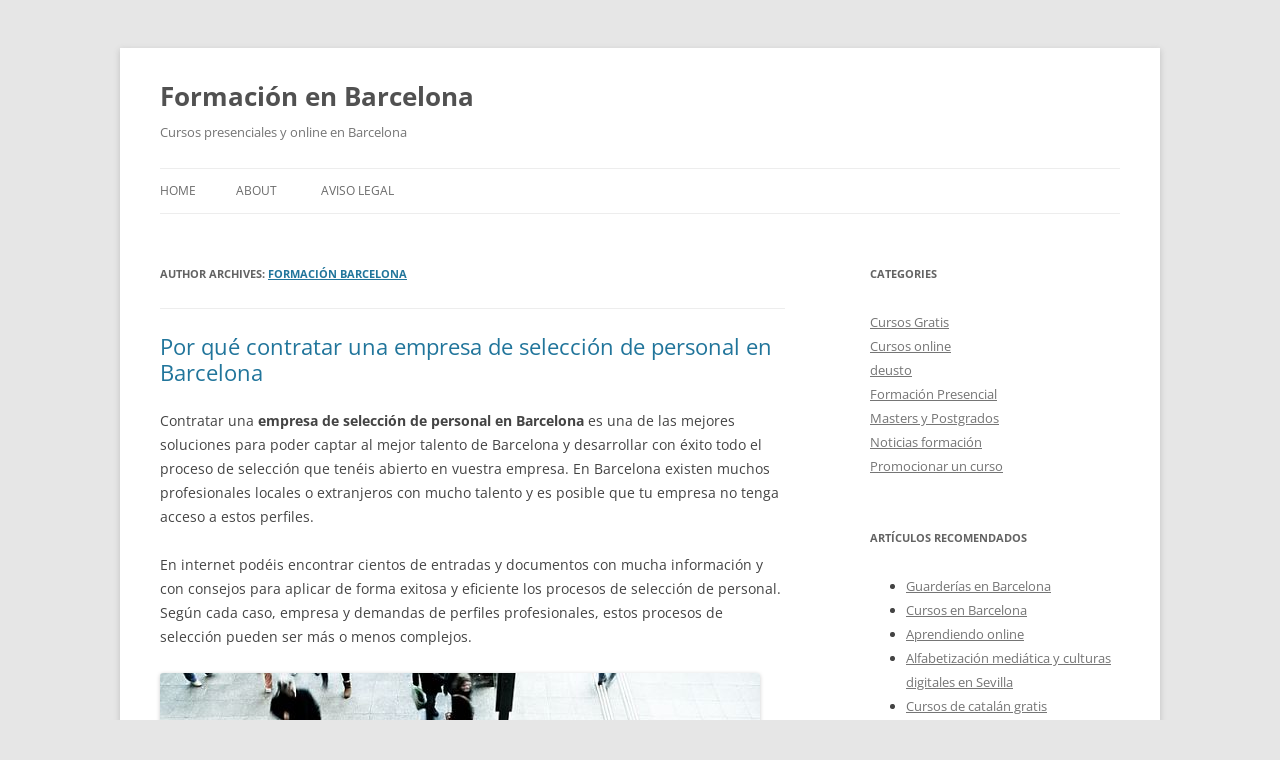

--- FILE ---
content_type: text/html; charset=UTF-8
request_url: https://www.formacionbarcelona.com/author/msmq
body_size: 25333
content:
<!DOCTYPE html>
<html lang="en-US">
<head>
<meta charset="UTF-8" />
<meta name="viewport" content="width=device-width, initial-scale=1.0" />
<title>Formación Barcelona | Formación en Barcelona</title>
<link rel="profile" href="https://gmpg.org/xfn/11" />
<link rel="pingback" href="https://www.formacionbarcelona.com/xmlrpc.php">
<meta name='robots' content='max-image-preview:large' />
<link rel="alternate" type="application/rss+xml" title="Formación en Barcelona &raquo; Feed" href="https://www.formacionbarcelona.com/feed" />
<link rel="alternate" type="application/rss+xml" title="Formación en Barcelona &raquo; Comments Feed" href="https://www.formacionbarcelona.com/comments/feed" />
<link rel="alternate" type="application/rss+xml" title="Formación en Barcelona &raquo; Posts by Formación Barcelona Feed" href="https://www.formacionbarcelona.com/author/msmq/feed" />
<style id='wp-img-auto-sizes-contain-inline-css' type='text/css'>
img:is([sizes=auto i],[sizes^="auto," i]){contain-intrinsic-size:3000px 1500px}
/*# sourceURL=wp-img-auto-sizes-contain-inline-css */
</style>
<style id='wp-emoji-styles-inline-css' type='text/css'>

	img.wp-smiley, img.emoji {
		display: inline !important;
		border: none !important;
		box-shadow: none !important;
		height: 1em !important;
		width: 1em !important;
		margin: 0 0.07em !important;
		vertical-align: -0.1em !important;
		background: none !important;
		padding: 0 !important;
	}
/*# sourceURL=wp-emoji-styles-inline-css */
</style>
<style id='wp-block-library-inline-css' type='text/css'>
:root{--wp-block-synced-color:#7a00df;--wp-block-synced-color--rgb:122,0,223;--wp-bound-block-color:var(--wp-block-synced-color);--wp-editor-canvas-background:#ddd;--wp-admin-theme-color:#007cba;--wp-admin-theme-color--rgb:0,124,186;--wp-admin-theme-color-darker-10:#006ba1;--wp-admin-theme-color-darker-10--rgb:0,107,160.5;--wp-admin-theme-color-darker-20:#005a87;--wp-admin-theme-color-darker-20--rgb:0,90,135;--wp-admin-border-width-focus:2px}@media (min-resolution:192dpi){:root{--wp-admin-border-width-focus:1.5px}}.wp-element-button{cursor:pointer}:root .has-very-light-gray-background-color{background-color:#eee}:root .has-very-dark-gray-background-color{background-color:#313131}:root .has-very-light-gray-color{color:#eee}:root .has-very-dark-gray-color{color:#313131}:root .has-vivid-green-cyan-to-vivid-cyan-blue-gradient-background{background:linear-gradient(135deg,#00d084,#0693e3)}:root .has-purple-crush-gradient-background{background:linear-gradient(135deg,#34e2e4,#4721fb 50%,#ab1dfe)}:root .has-hazy-dawn-gradient-background{background:linear-gradient(135deg,#faaca8,#dad0ec)}:root .has-subdued-olive-gradient-background{background:linear-gradient(135deg,#fafae1,#67a671)}:root .has-atomic-cream-gradient-background{background:linear-gradient(135deg,#fdd79a,#004a59)}:root .has-nightshade-gradient-background{background:linear-gradient(135deg,#330968,#31cdcf)}:root .has-midnight-gradient-background{background:linear-gradient(135deg,#020381,#2874fc)}:root{--wp--preset--font-size--normal:16px;--wp--preset--font-size--huge:42px}.has-regular-font-size{font-size:1em}.has-larger-font-size{font-size:2.625em}.has-normal-font-size{font-size:var(--wp--preset--font-size--normal)}.has-huge-font-size{font-size:var(--wp--preset--font-size--huge)}.has-text-align-center{text-align:center}.has-text-align-left{text-align:left}.has-text-align-right{text-align:right}.has-fit-text{white-space:nowrap!important}#end-resizable-editor-section{display:none}.aligncenter{clear:both}.items-justified-left{justify-content:flex-start}.items-justified-center{justify-content:center}.items-justified-right{justify-content:flex-end}.items-justified-space-between{justify-content:space-between}.screen-reader-text{border:0;clip-path:inset(50%);height:1px;margin:-1px;overflow:hidden;padding:0;position:absolute;width:1px;word-wrap:normal!important}.screen-reader-text:focus{background-color:#ddd;clip-path:none;color:#444;display:block;font-size:1em;height:auto;left:5px;line-height:normal;padding:15px 23px 14px;text-decoration:none;top:5px;width:auto;z-index:100000}html :where(.has-border-color){border-style:solid}html :where([style*=border-top-color]){border-top-style:solid}html :where([style*=border-right-color]){border-right-style:solid}html :where([style*=border-bottom-color]){border-bottom-style:solid}html :where([style*=border-left-color]){border-left-style:solid}html :where([style*=border-width]){border-style:solid}html :where([style*=border-top-width]){border-top-style:solid}html :where([style*=border-right-width]){border-right-style:solid}html :where([style*=border-bottom-width]){border-bottom-style:solid}html :where([style*=border-left-width]){border-left-style:solid}html :where(img[class*=wp-image-]){height:auto;max-width:100%}:where(figure){margin:0 0 1em}html :where(.is-position-sticky){--wp-admin--admin-bar--position-offset:var(--wp-admin--admin-bar--height,0px)}@media screen and (max-width:600px){html :where(.is-position-sticky){--wp-admin--admin-bar--position-offset:0px}}

/*# sourceURL=wp-block-library-inline-css */
</style><style id='wp-block-image-inline-css' type='text/css'>
.wp-block-image>a,.wp-block-image>figure>a{display:inline-block}.wp-block-image img{box-sizing:border-box;height:auto;max-width:100%;vertical-align:bottom}@media not (prefers-reduced-motion){.wp-block-image img.hide{visibility:hidden}.wp-block-image img.show{animation:show-content-image .4s}}.wp-block-image[style*=border-radius] img,.wp-block-image[style*=border-radius]>a{border-radius:inherit}.wp-block-image.has-custom-border img{box-sizing:border-box}.wp-block-image.aligncenter{text-align:center}.wp-block-image.alignfull>a,.wp-block-image.alignwide>a{width:100%}.wp-block-image.alignfull img,.wp-block-image.alignwide img{height:auto;width:100%}.wp-block-image .aligncenter,.wp-block-image .alignleft,.wp-block-image .alignright,.wp-block-image.aligncenter,.wp-block-image.alignleft,.wp-block-image.alignright{display:table}.wp-block-image .aligncenter>figcaption,.wp-block-image .alignleft>figcaption,.wp-block-image .alignright>figcaption,.wp-block-image.aligncenter>figcaption,.wp-block-image.alignleft>figcaption,.wp-block-image.alignright>figcaption{caption-side:bottom;display:table-caption}.wp-block-image .alignleft{float:left;margin:.5em 1em .5em 0}.wp-block-image .alignright{float:right;margin:.5em 0 .5em 1em}.wp-block-image .aligncenter{margin-left:auto;margin-right:auto}.wp-block-image :where(figcaption){margin-bottom:1em;margin-top:.5em}.wp-block-image.is-style-circle-mask img{border-radius:9999px}@supports ((-webkit-mask-image:none) or (mask-image:none)) or (-webkit-mask-image:none){.wp-block-image.is-style-circle-mask img{border-radius:0;-webkit-mask-image:url('data:image/svg+xml;utf8,<svg viewBox="0 0 100 100" xmlns="http://www.w3.org/2000/svg"><circle cx="50" cy="50" r="50"/></svg>');mask-image:url('data:image/svg+xml;utf8,<svg viewBox="0 0 100 100" xmlns="http://www.w3.org/2000/svg"><circle cx="50" cy="50" r="50"/></svg>');mask-mode:alpha;-webkit-mask-position:center;mask-position:center;-webkit-mask-repeat:no-repeat;mask-repeat:no-repeat;-webkit-mask-size:contain;mask-size:contain}}:root :where(.wp-block-image.is-style-rounded img,.wp-block-image .is-style-rounded img){border-radius:9999px}.wp-block-image figure{margin:0}.wp-lightbox-container{display:flex;flex-direction:column;position:relative}.wp-lightbox-container img{cursor:zoom-in}.wp-lightbox-container img:hover+button{opacity:1}.wp-lightbox-container button{align-items:center;backdrop-filter:blur(16px) saturate(180%);background-color:#5a5a5a40;border:none;border-radius:4px;cursor:zoom-in;display:flex;height:20px;justify-content:center;opacity:0;padding:0;position:absolute;right:16px;text-align:center;top:16px;width:20px;z-index:100}@media not (prefers-reduced-motion){.wp-lightbox-container button{transition:opacity .2s ease}}.wp-lightbox-container button:focus-visible{outline:3px auto #5a5a5a40;outline:3px auto -webkit-focus-ring-color;outline-offset:3px}.wp-lightbox-container button:hover{cursor:pointer;opacity:1}.wp-lightbox-container button:focus{opacity:1}.wp-lightbox-container button:focus,.wp-lightbox-container button:hover,.wp-lightbox-container button:not(:hover):not(:active):not(.has-background){background-color:#5a5a5a40;border:none}.wp-lightbox-overlay{box-sizing:border-box;cursor:zoom-out;height:100vh;left:0;overflow:hidden;position:fixed;top:0;visibility:hidden;width:100%;z-index:100000}.wp-lightbox-overlay .close-button{align-items:center;cursor:pointer;display:flex;justify-content:center;min-height:40px;min-width:40px;padding:0;position:absolute;right:calc(env(safe-area-inset-right) + 16px);top:calc(env(safe-area-inset-top) + 16px);z-index:5000000}.wp-lightbox-overlay .close-button:focus,.wp-lightbox-overlay .close-button:hover,.wp-lightbox-overlay .close-button:not(:hover):not(:active):not(.has-background){background:none;border:none}.wp-lightbox-overlay .lightbox-image-container{height:var(--wp--lightbox-container-height);left:50%;overflow:hidden;position:absolute;top:50%;transform:translate(-50%,-50%);transform-origin:top left;width:var(--wp--lightbox-container-width);z-index:9999999999}.wp-lightbox-overlay .wp-block-image{align-items:center;box-sizing:border-box;display:flex;height:100%;justify-content:center;margin:0;position:relative;transform-origin:0 0;width:100%;z-index:3000000}.wp-lightbox-overlay .wp-block-image img{height:var(--wp--lightbox-image-height);min-height:var(--wp--lightbox-image-height);min-width:var(--wp--lightbox-image-width);width:var(--wp--lightbox-image-width)}.wp-lightbox-overlay .wp-block-image figcaption{display:none}.wp-lightbox-overlay button{background:none;border:none}.wp-lightbox-overlay .scrim{background-color:#fff;height:100%;opacity:.9;position:absolute;width:100%;z-index:2000000}.wp-lightbox-overlay.active{visibility:visible}@media not (prefers-reduced-motion){.wp-lightbox-overlay.active{animation:turn-on-visibility .25s both}.wp-lightbox-overlay.active img{animation:turn-on-visibility .35s both}.wp-lightbox-overlay.show-closing-animation:not(.active){animation:turn-off-visibility .35s both}.wp-lightbox-overlay.show-closing-animation:not(.active) img{animation:turn-off-visibility .25s both}.wp-lightbox-overlay.zoom.active{animation:none;opacity:1;visibility:visible}.wp-lightbox-overlay.zoom.active .lightbox-image-container{animation:lightbox-zoom-in .4s}.wp-lightbox-overlay.zoom.active .lightbox-image-container img{animation:none}.wp-lightbox-overlay.zoom.active .scrim{animation:turn-on-visibility .4s forwards}.wp-lightbox-overlay.zoom.show-closing-animation:not(.active){animation:none}.wp-lightbox-overlay.zoom.show-closing-animation:not(.active) .lightbox-image-container{animation:lightbox-zoom-out .4s}.wp-lightbox-overlay.zoom.show-closing-animation:not(.active) .lightbox-image-container img{animation:none}.wp-lightbox-overlay.zoom.show-closing-animation:not(.active) .scrim{animation:turn-off-visibility .4s forwards}}@keyframes show-content-image{0%{visibility:hidden}99%{visibility:hidden}to{visibility:visible}}@keyframes turn-on-visibility{0%{opacity:0}to{opacity:1}}@keyframes turn-off-visibility{0%{opacity:1;visibility:visible}99%{opacity:0;visibility:visible}to{opacity:0;visibility:hidden}}@keyframes lightbox-zoom-in{0%{transform:translate(calc((-100vw + var(--wp--lightbox-scrollbar-width))/2 + var(--wp--lightbox-initial-left-position)),calc(-50vh + var(--wp--lightbox-initial-top-position))) scale(var(--wp--lightbox-scale))}to{transform:translate(-50%,-50%) scale(1)}}@keyframes lightbox-zoom-out{0%{transform:translate(-50%,-50%) scale(1);visibility:visible}99%{visibility:visible}to{transform:translate(calc((-100vw + var(--wp--lightbox-scrollbar-width))/2 + var(--wp--lightbox-initial-left-position)),calc(-50vh + var(--wp--lightbox-initial-top-position))) scale(var(--wp--lightbox-scale));visibility:hidden}}
/*# sourceURL=https://www.formacionbarcelona.com/wp-includes/blocks/image/style.min.css */
</style>
<style id='wp-block-image-theme-inline-css' type='text/css'>
:root :where(.wp-block-image figcaption){color:#555;font-size:13px;text-align:center}.is-dark-theme :root :where(.wp-block-image figcaption){color:#ffffffa6}.wp-block-image{margin:0 0 1em}
/*# sourceURL=https://www.formacionbarcelona.com/wp-includes/blocks/image/theme.min.css */
</style>
<style id='wp-block-paragraph-inline-css' type='text/css'>
.is-small-text{font-size:.875em}.is-regular-text{font-size:1em}.is-large-text{font-size:2.25em}.is-larger-text{font-size:3em}.has-drop-cap:not(:focus):first-letter{float:left;font-size:8.4em;font-style:normal;font-weight:100;line-height:.68;margin:.05em .1em 0 0;text-transform:uppercase}body.rtl .has-drop-cap:not(:focus):first-letter{float:none;margin-left:.1em}p.has-drop-cap.has-background{overflow:hidden}:root :where(p.has-background){padding:1.25em 2.375em}:where(p.has-text-color:not(.has-link-color)) a{color:inherit}p.has-text-align-left[style*="writing-mode:vertical-lr"],p.has-text-align-right[style*="writing-mode:vertical-rl"]{rotate:180deg}
/*# sourceURL=https://www.formacionbarcelona.com/wp-includes/blocks/paragraph/style.min.css */
</style>
<style id='global-styles-inline-css' type='text/css'>
:root{--wp--preset--aspect-ratio--square: 1;--wp--preset--aspect-ratio--4-3: 4/3;--wp--preset--aspect-ratio--3-4: 3/4;--wp--preset--aspect-ratio--3-2: 3/2;--wp--preset--aspect-ratio--2-3: 2/3;--wp--preset--aspect-ratio--16-9: 16/9;--wp--preset--aspect-ratio--9-16: 9/16;--wp--preset--color--black: #000000;--wp--preset--color--cyan-bluish-gray: #abb8c3;--wp--preset--color--white: #fff;--wp--preset--color--pale-pink: #f78da7;--wp--preset--color--vivid-red: #cf2e2e;--wp--preset--color--luminous-vivid-orange: #ff6900;--wp--preset--color--luminous-vivid-amber: #fcb900;--wp--preset--color--light-green-cyan: #7bdcb5;--wp--preset--color--vivid-green-cyan: #00d084;--wp--preset--color--pale-cyan-blue: #8ed1fc;--wp--preset--color--vivid-cyan-blue: #0693e3;--wp--preset--color--vivid-purple: #9b51e0;--wp--preset--color--blue: #21759b;--wp--preset--color--dark-gray: #444;--wp--preset--color--medium-gray: #9f9f9f;--wp--preset--color--light-gray: #e6e6e6;--wp--preset--gradient--vivid-cyan-blue-to-vivid-purple: linear-gradient(135deg,rgb(6,147,227) 0%,rgb(155,81,224) 100%);--wp--preset--gradient--light-green-cyan-to-vivid-green-cyan: linear-gradient(135deg,rgb(122,220,180) 0%,rgb(0,208,130) 100%);--wp--preset--gradient--luminous-vivid-amber-to-luminous-vivid-orange: linear-gradient(135deg,rgb(252,185,0) 0%,rgb(255,105,0) 100%);--wp--preset--gradient--luminous-vivid-orange-to-vivid-red: linear-gradient(135deg,rgb(255,105,0) 0%,rgb(207,46,46) 100%);--wp--preset--gradient--very-light-gray-to-cyan-bluish-gray: linear-gradient(135deg,rgb(238,238,238) 0%,rgb(169,184,195) 100%);--wp--preset--gradient--cool-to-warm-spectrum: linear-gradient(135deg,rgb(74,234,220) 0%,rgb(151,120,209) 20%,rgb(207,42,186) 40%,rgb(238,44,130) 60%,rgb(251,105,98) 80%,rgb(254,248,76) 100%);--wp--preset--gradient--blush-light-purple: linear-gradient(135deg,rgb(255,206,236) 0%,rgb(152,150,240) 100%);--wp--preset--gradient--blush-bordeaux: linear-gradient(135deg,rgb(254,205,165) 0%,rgb(254,45,45) 50%,rgb(107,0,62) 100%);--wp--preset--gradient--luminous-dusk: linear-gradient(135deg,rgb(255,203,112) 0%,rgb(199,81,192) 50%,rgb(65,88,208) 100%);--wp--preset--gradient--pale-ocean: linear-gradient(135deg,rgb(255,245,203) 0%,rgb(182,227,212) 50%,rgb(51,167,181) 100%);--wp--preset--gradient--electric-grass: linear-gradient(135deg,rgb(202,248,128) 0%,rgb(113,206,126) 100%);--wp--preset--gradient--midnight: linear-gradient(135deg,rgb(2,3,129) 0%,rgb(40,116,252) 100%);--wp--preset--font-size--small: 13px;--wp--preset--font-size--medium: 20px;--wp--preset--font-size--large: 36px;--wp--preset--font-size--x-large: 42px;--wp--preset--spacing--20: 0.44rem;--wp--preset--spacing--30: 0.67rem;--wp--preset--spacing--40: 1rem;--wp--preset--spacing--50: 1.5rem;--wp--preset--spacing--60: 2.25rem;--wp--preset--spacing--70: 3.38rem;--wp--preset--spacing--80: 5.06rem;--wp--preset--shadow--natural: 6px 6px 9px rgba(0, 0, 0, 0.2);--wp--preset--shadow--deep: 12px 12px 50px rgba(0, 0, 0, 0.4);--wp--preset--shadow--sharp: 6px 6px 0px rgba(0, 0, 0, 0.2);--wp--preset--shadow--outlined: 6px 6px 0px -3px rgb(255, 255, 255), 6px 6px rgb(0, 0, 0);--wp--preset--shadow--crisp: 6px 6px 0px rgb(0, 0, 0);}:where(.is-layout-flex){gap: 0.5em;}:where(.is-layout-grid){gap: 0.5em;}body .is-layout-flex{display: flex;}.is-layout-flex{flex-wrap: wrap;align-items: center;}.is-layout-flex > :is(*, div){margin: 0;}body .is-layout-grid{display: grid;}.is-layout-grid > :is(*, div){margin: 0;}:where(.wp-block-columns.is-layout-flex){gap: 2em;}:where(.wp-block-columns.is-layout-grid){gap: 2em;}:where(.wp-block-post-template.is-layout-flex){gap: 1.25em;}:where(.wp-block-post-template.is-layout-grid){gap: 1.25em;}.has-black-color{color: var(--wp--preset--color--black) !important;}.has-cyan-bluish-gray-color{color: var(--wp--preset--color--cyan-bluish-gray) !important;}.has-white-color{color: var(--wp--preset--color--white) !important;}.has-pale-pink-color{color: var(--wp--preset--color--pale-pink) !important;}.has-vivid-red-color{color: var(--wp--preset--color--vivid-red) !important;}.has-luminous-vivid-orange-color{color: var(--wp--preset--color--luminous-vivid-orange) !important;}.has-luminous-vivid-amber-color{color: var(--wp--preset--color--luminous-vivid-amber) !important;}.has-light-green-cyan-color{color: var(--wp--preset--color--light-green-cyan) !important;}.has-vivid-green-cyan-color{color: var(--wp--preset--color--vivid-green-cyan) !important;}.has-pale-cyan-blue-color{color: var(--wp--preset--color--pale-cyan-blue) !important;}.has-vivid-cyan-blue-color{color: var(--wp--preset--color--vivid-cyan-blue) !important;}.has-vivid-purple-color{color: var(--wp--preset--color--vivid-purple) !important;}.has-black-background-color{background-color: var(--wp--preset--color--black) !important;}.has-cyan-bluish-gray-background-color{background-color: var(--wp--preset--color--cyan-bluish-gray) !important;}.has-white-background-color{background-color: var(--wp--preset--color--white) !important;}.has-pale-pink-background-color{background-color: var(--wp--preset--color--pale-pink) !important;}.has-vivid-red-background-color{background-color: var(--wp--preset--color--vivid-red) !important;}.has-luminous-vivid-orange-background-color{background-color: var(--wp--preset--color--luminous-vivid-orange) !important;}.has-luminous-vivid-amber-background-color{background-color: var(--wp--preset--color--luminous-vivid-amber) !important;}.has-light-green-cyan-background-color{background-color: var(--wp--preset--color--light-green-cyan) !important;}.has-vivid-green-cyan-background-color{background-color: var(--wp--preset--color--vivid-green-cyan) !important;}.has-pale-cyan-blue-background-color{background-color: var(--wp--preset--color--pale-cyan-blue) !important;}.has-vivid-cyan-blue-background-color{background-color: var(--wp--preset--color--vivid-cyan-blue) !important;}.has-vivid-purple-background-color{background-color: var(--wp--preset--color--vivid-purple) !important;}.has-black-border-color{border-color: var(--wp--preset--color--black) !important;}.has-cyan-bluish-gray-border-color{border-color: var(--wp--preset--color--cyan-bluish-gray) !important;}.has-white-border-color{border-color: var(--wp--preset--color--white) !important;}.has-pale-pink-border-color{border-color: var(--wp--preset--color--pale-pink) !important;}.has-vivid-red-border-color{border-color: var(--wp--preset--color--vivid-red) !important;}.has-luminous-vivid-orange-border-color{border-color: var(--wp--preset--color--luminous-vivid-orange) !important;}.has-luminous-vivid-amber-border-color{border-color: var(--wp--preset--color--luminous-vivid-amber) !important;}.has-light-green-cyan-border-color{border-color: var(--wp--preset--color--light-green-cyan) !important;}.has-vivid-green-cyan-border-color{border-color: var(--wp--preset--color--vivid-green-cyan) !important;}.has-pale-cyan-blue-border-color{border-color: var(--wp--preset--color--pale-cyan-blue) !important;}.has-vivid-cyan-blue-border-color{border-color: var(--wp--preset--color--vivid-cyan-blue) !important;}.has-vivid-purple-border-color{border-color: var(--wp--preset--color--vivid-purple) !important;}.has-vivid-cyan-blue-to-vivid-purple-gradient-background{background: var(--wp--preset--gradient--vivid-cyan-blue-to-vivid-purple) !important;}.has-light-green-cyan-to-vivid-green-cyan-gradient-background{background: var(--wp--preset--gradient--light-green-cyan-to-vivid-green-cyan) !important;}.has-luminous-vivid-amber-to-luminous-vivid-orange-gradient-background{background: var(--wp--preset--gradient--luminous-vivid-amber-to-luminous-vivid-orange) !important;}.has-luminous-vivid-orange-to-vivid-red-gradient-background{background: var(--wp--preset--gradient--luminous-vivid-orange-to-vivid-red) !important;}.has-very-light-gray-to-cyan-bluish-gray-gradient-background{background: var(--wp--preset--gradient--very-light-gray-to-cyan-bluish-gray) !important;}.has-cool-to-warm-spectrum-gradient-background{background: var(--wp--preset--gradient--cool-to-warm-spectrum) !important;}.has-blush-light-purple-gradient-background{background: var(--wp--preset--gradient--blush-light-purple) !important;}.has-blush-bordeaux-gradient-background{background: var(--wp--preset--gradient--blush-bordeaux) !important;}.has-luminous-dusk-gradient-background{background: var(--wp--preset--gradient--luminous-dusk) !important;}.has-pale-ocean-gradient-background{background: var(--wp--preset--gradient--pale-ocean) !important;}.has-electric-grass-gradient-background{background: var(--wp--preset--gradient--electric-grass) !important;}.has-midnight-gradient-background{background: var(--wp--preset--gradient--midnight) !important;}.has-small-font-size{font-size: var(--wp--preset--font-size--small) !important;}.has-medium-font-size{font-size: var(--wp--preset--font-size--medium) !important;}.has-large-font-size{font-size: var(--wp--preset--font-size--large) !important;}.has-x-large-font-size{font-size: var(--wp--preset--font-size--x-large) !important;}
/*# sourceURL=global-styles-inline-css */
</style>

<style id='classic-theme-styles-inline-css' type='text/css'>
/*! This file is auto-generated */
.wp-block-button__link{color:#fff;background-color:#32373c;border-radius:9999px;box-shadow:none;text-decoration:none;padding:calc(.667em + 2px) calc(1.333em + 2px);font-size:1.125em}.wp-block-file__button{background:#32373c;color:#fff;text-decoration:none}
/*# sourceURL=/wp-includes/css/classic-themes.min.css */
</style>
<link rel='stylesheet' id='twentytwelve-fonts-css' href='https://www.formacionbarcelona.com/wp-content/themes/twentytwelve/fonts/font-open-sans.css?ver=20230328' type='text/css' media='all' />
<link rel='stylesheet' id='twentytwelve-style-css' href='https://www.formacionbarcelona.com/wp-content/themes/twentytwelve/style.css?ver=20251202' type='text/css' media='all' />
<link rel='stylesheet' id='twentytwelve-block-style-css' href='https://www.formacionbarcelona.com/wp-content/themes/twentytwelve/css/blocks.css?ver=20251031' type='text/css' media='all' />
<script type="text/javascript" src="https://www.formacionbarcelona.com/wp-includes/js/jquery/jquery.min.js?ver=3.7.1" id="jquery-core-js"></script>
<script type="text/javascript" src="https://www.formacionbarcelona.com/wp-includes/js/jquery/jquery-migrate.min.js?ver=3.4.1" id="jquery-migrate-js"></script>
<script type="text/javascript" src="https://www.formacionbarcelona.com/wp-content/themes/twentytwelve/js/navigation.js?ver=20250303" id="twentytwelve-navigation-js" defer="defer" data-wp-strategy="defer"></script>
<link rel="https://api.w.org/" href="https://www.formacionbarcelona.com/wp-json/" /><link rel="alternate" title="JSON" type="application/json" href="https://www.formacionbarcelona.com/wp-json/wp/v2/users/4" /><link rel="EditURI" type="application/rsd+xml" title="RSD" href="https://www.formacionbarcelona.com/xmlrpc.php?rsd" />
<meta name="generator" content="WordPress 6.9" />
</head>

<body class="archive author author-msmq author-4 wp-embed-responsive wp-theme-twentytwelve custom-font-enabled single-author">
<div id="page" class="hfeed site">
	<a class="screen-reader-text skip-link" href="#content">Skip to content</a>
	<header id="masthead" class="site-header">
		<hgroup>
							<h1 class="site-title"><a href="https://www.formacionbarcelona.com/" rel="home" >Formación en Barcelona</a></h1>
								<h2 class="site-description">Cursos presenciales y online en Barcelona</h2>
					</hgroup>

		<nav id="site-navigation" class="main-navigation">
			<button class="menu-toggle">Menu</button>
			<div class="nav-menu"><ul>
<li ><a href="https://www.formacionbarcelona.com/">Home</a></li><li class="page_item page-item-2"><a href="https://www.formacionbarcelona.com/about">About</a></li>
<li class="page_item page-item-219"><a href="https://www.formacionbarcelona.com/aviso-legal">Aviso Legal</a></li>
</ul></div>
		</nav><!-- #site-navigation -->

			</header><!-- #masthead -->

	<div id="main" class="wrapper">

	<section id="primary" class="site-content">
		<div id="content" role="main">

		
			
			<header class="archive-header">
				<h1 class="archive-title">
				Author Archives: <span class="vcard"><a class="url fn n" href="https://www.formacionbarcelona.com/author/msmq" rel="me">Formación Barcelona</a></span>				</h1>
			</header><!-- .archive-header -->

			
						<nav id="nav-above" class="navigation">
				<h3 class="assistive-text">Post navigation</h3>
									<div class="nav-previous"><a href="https://www.formacionbarcelona.com/author/msmq/page/2" ><span class="meta-nav">&larr;</span> Older posts</a></div>
				
							</nav><!-- .navigation -->
			
			
							
	<article id="post-204" class="post-204 post type-post status-publish format-standard hentry category-formacion-barcelona">
				<header class="entry-header">
			
						<h1 class="entry-title">
				<a href="https://www.formacionbarcelona.com/por-que-contratar-una-empresa-de-seleccion-de-personal-en-barcelona" rel="bookmark">Por qué contratar una empresa de selección de personal en Barcelona</a>
			</h1>
								</header><!-- .entry-header -->

				<div class="entry-content">
			
<p>Contratar una <strong>empresa de selección de personal en Barcelona </strong>es una de las mejores soluciones para poder captar al mejor talento de Barcelona y desarrollar con éxito todo el proceso de selección que tenéis abierto en vuestra empresa. En Barcelona existen muchos profesionales locales o extranjeros con mucho talento y es posible que tu empresa no tenga acceso a estos perfiles.</p>



<p>En internet podéis encontrar cientos de entradas y documentos con mucha información y con consejos para aplicar de forma exitosa y eficiente los procesos de selección de personal. Según cada caso, empresa y demandas de perfiles profesionales, estos procesos de selección pueden ser más o menos complejos.</p>



<figure class="wp-block-image"><img fetchpriority="high" decoding="async" width="600" height="399" class="wp-image-205" src="https://www.formacionbarcelona.com/wp-content/uploads/2019/02/seleccion-de-personal-en-Barcelona_opt.jpg" alt="" srcset="https://www.formacionbarcelona.com/wp-content/uploads/2019/02/seleccion-de-personal-en-Barcelona_opt.jpg 600w, https://www.formacionbarcelona.com/wp-content/uploads/2019/02/seleccion-de-personal-en-Barcelona_opt-300x200.jpg 300w" sizes="(max-width: 600px) 100vw, 600px" />
<figcaption>Selección de personal en Barcelona</figcaption>
</figure>



<p>Cuando la selección de personal se hace “in house”, siempre se corre el riesgo de pasar por alto ciertos elementos o características psicológicas o profesionales que son esenciales tomar en cuenta al momento de identificar al mejor perfil profesional.Asimismo la capacidad de acceder a los mejores perfiles también queda limitada. Por ello, para tener todo controlado y poder llevar a cabo procesos exitosos, os aconsejamos tener en cuenta la <strong>externalización a través de una </strong><a href="https://firsthunting.com/quienes-somos/"><strong>empresa de selección de personal en Barcelona</strong></a><strong>.</strong></p>



<p><strong>Principales razones para externalizar la selección de personal en Barcelona</strong></p>



<p>La razón más importante por la cual os <strong>aconsejamos contar con una empresa de selección de personal,</strong> es porque en estas empresas hay profesionales de estos procesos, los cuales están especializados en identificar de forma rápida y eficiente los mejores perfiles de todas las áreas, así como de todo tipo de mandos directivos o ayudar en la reorientación profesional, también conocida como outplacement.</p>



<p>Normalmente las <strong>empresas de selección de personal ofrecen servicios de selección que se adaptan a todas las necesidades de las empresas</strong>, es decir, son capaces de gestionar e identificar perfiles profesionales para distintas áreas de trabajo. Por ejemplo, desarrollan con éxito procesos de selección de personal masivos, así como perfiles de distintos niveles jerárquicos como mandos medios, profesionales o directivos. </p>



<p>En este sentido, las empresas de selección cuentan con los profesionales mejor capacitados para llevar a cabo con toda eficiencia y de forma ágil los distintos procesos de selección para identificar a los mejores perfiles profesionales. Asimismo, estas empresas cuenta con distintas plataformas de reclutamiento y con bases de datos propias donde tienen listados de profesionales de todas las áreas para acceder de forma rápida a los mismos y dar soluciones a clientes que tienen poco margen de tiempo para llenar una vacante. </p>



<p>Cuando se realizan los procesos de selección por empresas especializadas en headhunting, no solo toman en cuenta el CV, sino que también analizan elementos como competencias personales y profesionales, logros y la trayectoria profesional. Ya que la suma de estos elementos permite hacer una aproximación más certera del profesional.</p>



<p>Si te preocupa que al<strong> externalizar el proceso de selección de personal en Barcelona </strong>no estés informado de qué es lo que sucede en los distintas etapas de la selección, no debes preocuparte porque las empresas tienen un control exhaustivo de cada paso que dan y mantienen informado a los clientes para que participen en la toma de decisiones en cada uno de los procesos. </p>



<p>En general contar con empresas de selección de personal en Barcelona, es la solución más eficiente y rápida para llevar a cabo la búsqueda y contratación de los mejores perfiles profesionales en grandes ciudades, sin que las empresas contratantes pierdan tiempo en estos procesos y, en cambio, puedan dedicar los esfuerzos a trabajar en los objetivo de la empresa. Puesto que al final, recibirán un informe con aquellos perfiles más adecuados para la vacante o vacantes. No hay que olvidar que la empresa que tiene los puestos de trabajo libres es quien toma la última palabra.</p>
					</div><!-- .entry-content -->
		
		<footer class="entry-meta">
			This entry was posted in <a href="https://www.formacionbarcelona.com/category/formacion-barcelona" rel="category tag">Promocionar un curso</a> on <a href="https://www.formacionbarcelona.com/por-que-contratar-una-empresa-de-seleccion-de-personal-en-barcelona" title="9:10 am" rel="bookmark"><time class="entry-date" datetime="2019-01-22T09:10:05+01:00">22/01/2019</time></a><span class="by-author"> by <span class="author vcard"><a class="url fn n" href="https://www.formacionbarcelona.com/author/msmq" title="View all posts by Formación Barcelona" rel="author">Formación Barcelona</a></span></span>.								</footer><!-- .entry-meta -->
	</article><!-- #post -->
							
	<article id="post-197" class="post-197 post type-post status-publish format-standard hentry category-formacion-presencial tag-aprender-ingles tag-clases-ingles-barcelona tag-clases-presenciales-ingles tag-ingles-conversacion">
				<header class="entry-header">
			
						<h1 class="entry-title">
				<a href="https://www.formacionbarcelona.com/aprender-ingles-con-clases-presenciales-en-barcelona" rel="bookmark">Aprender inglés con clases presenciales en Barcelona</a>
			</h1>
								</header><!-- .entry-header -->

				<div class="entry-content">
			<p><span style="font-weight: 400;">Hay muchas personas que necesitan </span><b>aprender inglés con clases presenciales</b><span style="font-weight: 400;">, ya que la formación online requiere de mucho más esfuerzo a nivel personal para encontrar la motivación, dedicar horas de estudio de forma constante y saber encontrar recursos para poder resolver todas las dudas que surgen en el proceso.</span></p>
<p><span style="font-weight: 400;">A nivel profesional, y sobre todo en las grandes ciudades como Madrid y Barcelona, es fundamental tener un alto nivel de inglés no solo para leerlo y escribirlo, sino también para </span><b>hablar de forma de forma fluida inglés</b><span style="font-weight: 400;">.</span></p>
<p><img decoding="async" class="alignnone size-full wp-image-200" src="https://www.formacionbarcelona.com/wp-content/uploads/2018/12/workplace-1245776_640.jpg" alt="aprender_a_hablar_ingles" width="640" height="426" srcset="https://www.formacionbarcelona.com/wp-content/uploads/2018/12/workplace-1245776_640.jpg 640w, https://www.formacionbarcelona.com/wp-content/uploads/2018/12/workplace-1245776_640-300x200.jpg 300w" sizes="(max-width: 640px) 100vw, 640px" /></p>
<p><span style="font-weight: 400;">Actualmente son muchas las empresas que requieren de profesionales que sepan hablar inglés para negociar y mantener conversaciones con sus clientes. Por ello es importante contar con una </span><a href="https://whatsup.es/"><b>academia de inglés Barcelona</b></a><b> que se centre en la práctica de la conversación en inglés.</b></p>
<h3><b>Clases presenciales de inglés en Barcelona</b></h3>
<p><span style="font-weight: 400;">En Barcelona hay muchas </span><b>academias para aprender inglés con clases presenciales</b><span style="font-weight: 400;">. No obstante, es importante que antes de elegir una escuela de inglés tengas claro que cada centro tiene sus propias metodologías. Es decir, unas academias incide más en determinadas habilidades como puede ser la gramática, la comprensión lectora o la expresión oral. </span></p>
<p><span style="font-weight: 400;">Si tu objetivo es ir directo al grano, sin perder mucho tiempo con sesiones de inglés debes de hacer una revisión del plan de contenidos de las clases presenciales. Por ejemplo, para que tú fluidez en el idioma anglosajón crezca de forma considerable una buena idea es  acudir a una escuela de inglés donde centren todos los esfuerzos en fortalecer este aspecto en el aprendizaje del idioma.</span></p>
<p><span style="font-weight: 400;">En Barcelona la </span><a href="https://whatsup.es/"><b>academia de inglés What’s Up!</b></a><span style="font-weight: 400;"> ofrece un modelo de aprendizaje enfocado en la conversación a través de mucha práctica con profesores nativos y compañeros a través de sesiones divertidas, para que no tengas que estudiar inglés, sino que lo hables. </span></p>
<p><span style="font-weight: 400;">Una de las grandes ventajas de esta </span><b>escuela de inglés con formación presencial</b><span style="font-weight: 400;"> es que tienen flexibilidad en el horario, no tiene que preocuparte si te sale un imprevisto, siempre puedes planificar tus clases a tu propio ritmo. </span><b>Las clases son personalizadas </b><span style="font-weight: 400;">ya que hay un máximo de 6 alumnos por sesión para que las actividades se pueden llevar a cabo con comodidad y con debida atención a cada alumno o alumna. </span></p>
<p><span style="font-weight: 400;">Ahora ya sabes, si quieres </span><b>aprender inglés con clases presenciales en Barcelona</b><span style="font-weight: 400;">, tienes muchas opciones, pero no olvides de consultar los planes de estudio para que estos cumplan con tus objetivos profesionales o tus necesidades con el idioma anglosajón. </span></p>
					</div><!-- .entry-content -->
		
		<footer class="entry-meta">
			This entry was posted in <a href="https://www.formacionbarcelona.com/category/formacion-presencial" rel="category tag">Formación Presencial</a> and tagged <a href="https://www.formacionbarcelona.com/tag/aprender-ingles" rel="tag">aprender ingles</a>, <a href="https://www.formacionbarcelona.com/tag/clases-ingles-barcelona" rel="tag">Clases ingles Barcelona</a>, <a href="https://www.formacionbarcelona.com/tag/clases-presenciales-ingles" rel="tag">clases presenciales inglés</a>, <a href="https://www.formacionbarcelona.com/tag/ingles-conversacion" rel="tag">inglés conversación</a> on <a href="https://www.formacionbarcelona.com/aprender-ingles-con-clases-presenciales-en-barcelona" title="8:47 am" rel="bookmark"><time class="entry-date" datetime="2018-12-13T08:47:19+01:00">13/12/2018</time></a><span class="by-author"> by <span class="author vcard"><a class="url fn n" href="https://www.formacionbarcelona.com/author/msmq" title="View all posts by Formación Barcelona" rel="author">Formación Barcelona</a></span></span>.								</footer><!-- .entry-meta -->
	</article><!-- #post -->
							
	<article id="post-190" class="post-190 post type-post status-publish format-standard hentry category-masters-postgrados">
				<header class="entry-header">
			
						<h1 class="entry-title">
				<a href="https://www.formacionbarcelona.com/mejora-tu-formacion-y-aumenta-las-posibilidades-de-encontrar-empleo" rel="bookmark">Mejora tu formación y aumenta las posibilidades de encontrar empleo</a>
			</h1>
								</header><!-- .entry-header -->

				<div class="entry-content">
			<p>Que la formación significa poder es algo, hoy en día, muy evidente. La competencia es muy elevada y siempre que se abre un proceso de selección para cualquier puesto de trabajo cualificado hay un gran número de personas que dan lo mejor de si mismas para contar en el proceso. Disponer de la mejor carta de presentación posible (en el término más amplio posible de la palabra) supone tener en cuenta muchas variables, pero sin duda una de las más valoradas y a la que deberemos dedicar más tiempo es a la formación.</p>
<p><span style="font-weight: 400;">Y es que, cuando las empresas hacen uso de </span><a href="https://firsthunting.com/headhunters-servicios-rrhh/seleccion-de-persona-masiva-y-continuada/"><span style="font-weight: 400;">servicios de selección de personal</span></a><span style="font-weight: 400;">, están buscando un determinado perfil profesional que cumpla sus expectativas y que se adecue correctamente al puesto de trabajo ofertado. En la medida en que nuestra formación profesional sea más completa y estemos mejor preparados, esto nos allanará el camino para optar a una mayor oferta de empleos y que estos, además, correspondan a lo que buscamos como futuros empleados de una empresa.</span></p>
<p>&nbsp;</p>
<p><img decoding="async" class="alignnone wp-image-191" src="https://www.formacionbarcelona.com/wp-content/uploads/2017/02/Seleccion-de-personal.jpg" alt="Seleccion de personal" width="669" height="446" srcset="https://www.formacionbarcelona.com/wp-content/uploads/2017/02/Seleccion-de-personal.jpg 960w, https://www.formacionbarcelona.com/wp-content/uploads/2017/02/Seleccion-de-personal-300x200.jpg 300w" sizes="(max-width: 669px) 100vw, 669px" /></p>
<p>Por suerte, existen muchísimas posibilidades para continuar o emprender una nueva formación. Gracias a las recientes tecnologías disponemos de una mayor flexibilidad de medios, lo cual nos permite adaptar nuestros horarios, por complicados que sean, a una gran variedad de cursos online. En la mayoría de estos cursos podremos acceder a un campus virtual, donde será posible interactuar con otros estudiantes y con los mismos tutores del curso para cualquier tipo de duda relativa al temario. Poder combinar otras actividades con la formación profesional online es una de las ventajas actuales que resta excusas a la falta de tiempo para ponernos al día con los estudios que deseemos desarrollar.</p>
<p>Son muchas las razones que nos pueden llevar a emprender una formación; una de ellas es, sin duda, destacar por encima de otros candidatos cuando optamos a un puesto de trabajo. Como mencionábamos antes, debido a la gran demanda de empleo es posible que existan decenas cuando no cientos de candidatos para un sólo puesto: es evidente que para despuntar y crear una buena impresión, una de nuestras mejores bazas será disponer de un buen currículum que refleje una formación acorde al puesto.</p>
<p>Incluso si llevamos un tiempo desempleados, será muy valorable haber invertido ese “impasse” en formarnos, ya que evidenciará nuestro interés por continuar actualizados en el mundo profesional y por reciclar nuestros conocimientos, algo sin duda muy a tener en cuenta por quienes llevan a cabo cualquier proceso de selección.</p>
<p>&nbsp;</p>
					</div><!-- .entry-content -->
		
		<footer class="entry-meta">
			This entry was posted in <a href="https://www.formacionbarcelona.com/category/masters-postgrados" rel="category tag">Masters y Postgrados</a> on <a href="https://www.formacionbarcelona.com/mejora-tu-formacion-y-aumenta-las-posibilidades-de-encontrar-empleo" title="10:11 am" rel="bookmark"><time class="entry-date" datetime="2017-02-16T10:11:34+01:00">16/02/2017</time></a><span class="by-author"> by <span class="author vcard"><a class="url fn n" href="https://www.formacionbarcelona.com/author/msmq" title="View all posts by Formación Barcelona" rel="author">Formación Barcelona</a></span></span>.								</footer><!-- .entry-meta -->
	</article><!-- #post -->
							
	<article id="post-60" class="post-60 post type-post status-publish format-standard hentry category-formacion-barcelona tag-la-formacion tag-por-web tag-profesor-alumno tag-sinergias tag-ventajas">
				<header class="entry-header">
			
						<h1 class="entry-title">
				<a href="https://www.formacionbarcelona.com/ventajas-de-la-formacin-on-line-sinergias-tutor-alumno" rel="bookmark">ventajas de la formaci&oacute;n on-line: sinergias tutor-alumno</a>
			</h1>
										<div class="comments-link">
					<a href="https://www.formacionbarcelona.com/ventajas-de-la-formacin-on-line-sinergias-tutor-alumno#respond"><span class="leave-reply">Leave a reply</span></a>				</div><!-- .comments-link -->
					</header><!-- .entry-header -->

				<div class="entry-content">
			<p>las nuevas oportunidades que proporcionan las TIC, se reflejan en las novedades que ofrecen los cursos online, los cuales tienen una serie de puntos a favor con la educaci&oacute;n presencial. El n&uacute;mero de este tipo de cursos est&aacute; creciendo considerablemente. Si echamos. Si echamos un ojo a portales como <a href="https://cursos.universia.net/site/home.do">Universia</a> o donde se anuncios cursos en Espa&ntilde;a vemos que la oferta est&aacute; creciendo notablemente.</p>
<p>La conexi&oacute;n que posibilitan las nuevas tecnolog&iacute;as de comunicaci&oacute;n, ha posibilitado que en los cursos online se utilice con buen resultado la teor&iacute;a constructivista como sistema educativo,  el cual se soporta en la trasmisi&oacute;n de herramientas para aprender a pensar y analizar la informaci&oacute;n, sin acotarse exclusivamente a la trasmisi&oacute;n de informaci&oacute;n.</p>
<p>Esto es un poco la consecuencia de que los cursos online, accedan y utilicen la enorme base de datos e informaci&oacute;n que existe en Internet por lo que el tutor b&aacute;sicamente enfoca su acci&oacute;n en ordenar y direccionar a los alumnos hacia los lugares en los que hay contenidos que entiende apropiados y convenientes, adem&aacute;s de generar su propios materiales en formatos multimedias que son enlazados a la tem&aacute;tica del curso.</p>
<p>El empleo de estas herramientas de comunicaci&oacute;n genera la integraci&oacute;n entre los actores del curso online ha trav&eacute;s de formatos como foros de discusi&oacute;n, mensajes instant&aacute;neos, correo electr&oacute;nico, chateo, aportes de contenidos multimedia relacionados con la tem&aacute;tica del curso on line, lo que construye espacios que enriquecen y crean una sinergia grupal muy superior  a los cursos presenciales.</p>
<p>El potencial de los <b>cursos online</b> y la utilizaci&oacute;n de sus ventajas, va creciendo d&iacute;a a d&iacute;a, anexando y mejorando canales como la v&iacute;deo conferencia que se suma a los chats con c&aacute;mara web, con cuyas tecnolog&iacute;as el tutor y el alumno complementan en forma visual el intenso contacto que ya tiene a trav&eacute;s de Internet.</p>
<p><a href="https://farm3.static.flickr.com/2464/4029585759_97fcdb977e.jpg"><img decoding="async" alt="aula  externa de fotografia by Chan Studio 2010" src="https://farm3.static.flickr.com/2464/4029585759_97fcdb977e.jpg" /></a></p>
<p>}</p>
					</div><!-- .entry-content -->
		
		<footer class="entry-meta">
			This entry was posted in <a href="https://www.formacionbarcelona.com/category/formacion-barcelona" rel="category tag">Promocionar un curso</a> and tagged <a href="https://www.formacionbarcelona.com/tag/la-formacion" rel="tag">la formacion</a>, <a href="https://www.formacionbarcelona.com/tag/por-web" rel="tag">por web</a>, <a href="https://www.formacionbarcelona.com/tag/profesor-alumno" rel="tag">profesor-alumno</a>, <a href="https://www.formacionbarcelona.com/tag/sinergias" rel="tag">sinergias</a>, <a href="https://www.formacionbarcelona.com/tag/ventajas" rel="tag">ventajas</a> on <a href="https://www.formacionbarcelona.com/ventajas-de-la-formacin-on-line-sinergias-tutor-alumno" title="9:38 am" rel="bookmark"><time class="entry-date" datetime="2016-06-24T09:38:46+01:00">24/06/2016</time></a><span class="by-author"> by <span class="author vcard"><a class="url fn n" href="https://www.formacionbarcelona.com/author/msmq" title="View all posts by Formación Barcelona" rel="author">Formación Barcelona</a></span></span>.								</footer><!-- .entry-meta -->
	</article><!-- #post -->
							
	<article id="post-110" class="post-110 post type-post status-publish format-standard hentry category-cursos-online category-formacion-barcelona tag-cursos-online tag-cursos-online-excel tag-cursos-online-photoshop tag-diseno tag-excel tag-imasterd tag-ofimatica tag-photoshop tag-programacion">
				<header class="entry-header">
			
						<h1 class="entry-title">
				<a href="https://www.formacionbarcelona.com/formacion-online-una-buena-solucion" rel="bookmark">Formación online, una buena solución</a>
			</h1>
								</header><!-- .entry-header -->

				<div class="entry-content">
			<p style="font-family: 'Times New Roman'; line-height: normal; font-size: small;">Si no queremos estar atados a una localidad, como en este caso sería Barcelona, lo mejor que podemos hacer es acceder a alguna web de <a title="Formacion online" href="http://www.imasterd.com/imasterd/" target="_blank">cursos online</a> como la de iMasterD. La conjunción de una empresa volcada en la formación, así como de unos cursos de extraordinaria calidad complementan la oferta de esta empresa zaragozana.</p>
<p style="font-family: 'Times New Roman'; line-height: normal; font-size: small;">Su formación, especializada en software, abarca todos los campos: <strong>ofimática</strong>, <strong>diseño</strong>, <strong>programación</strong> e, incluso, <strong>gestión empresarial</strong>, fundamental sobre todo para todos esos autónomos y pymes que, dia a dia, invierten mas en <strong>formación</strong> que en recurso externos. A destacar entre toda esta oferta de cursos, sin duda alguna, los tres cursos estrella: <a title="Curso online Excel" href="http://www.imasterd.com/imasterd/cursos-excel-2007" target="_blank">Curso de Excel,</a> Curso de Word y <a title="Curso de Photoshop CS4" href="http://www.imasterd.com/imasterd/cursos-photoshop-cs4" target="_blank">curso de photoshop</a>, los best-sellers de la parrilla de cursos con la que cuenta imasterD.</p>
<h2>¿Por qué la formación online?</h2>
<p style="font-family: 'Times New Roman'; line-height: normal; font-size: small;">Sobre todo, por comodidad, porque el ritmo lo marca la persona que recibe la formación, a las horas que el quiera, porque se puede volver atrás cuantas veces se requiera, porque se pueden hacer decenas de veces los ejercicios… Porque está disponible las 24 horas del día, cuando el alumno quiera; la formación online permite acceder a ella en cualquier momento y progresar al ritmo que se requiera o que se pueda.</p>
<h2>¿Por qué iMasterD?</h2>
<p style="font-family: 'Times New Roman'; line-height: normal; font-size: small;">Además de todo esto, en caso de iMasterD resulta que no es necesario instalar plataforma de formación, ya que el curso se muestra via web e, incluso, no es necesario instalar el programa en cuestión, ya que todos los ejercicios, así como las demos, se hacen sobre el visor, por lo que no es necesario tener el software que estemos aprendiendo, una novedad en el mercado.</p>
					</div><!-- .entry-content -->
		
		<footer class="entry-meta">
			This entry was posted in <a href="https://www.formacionbarcelona.com/category/cursos-online" rel="category tag">Cursos online</a>, <a href="https://www.formacionbarcelona.com/category/formacion-barcelona" rel="category tag">Promocionar un curso</a> and tagged <a href="https://www.formacionbarcelona.com/tag/cursos-online" rel="tag">Cursos online</a>, <a href="https://www.formacionbarcelona.com/tag/cursos-online-excel" rel="tag">Cursos online Excel</a>, <a href="https://www.formacionbarcelona.com/tag/cursos-online-photoshop" rel="tag">Cursos online Photoshop</a>, <a href="https://www.formacionbarcelona.com/tag/diseno" rel="tag">diseño</a>, <a href="https://www.formacionbarcelona.com/tag/excel" rel="tag">Excel</a>, <a href="https://www.formacionbarcelona.com/tag/imasterd" rel="tag">iMasterD</a>, <a href="https://www.formacionbarcelona.com/tag/ofimatica" rel="tag">ofimática</a>, <a href="https://www.formacionbarcelona.com/tag/photoshop" rel="tag">Photoshop</a>, <a href="https://www.formacionbarcelona.com/tag/programacion" rel="tag">programación</a> on <a href="https://www.formacionbarcelona.com/formacion-online-una-buena-solucion" title="10:55 am" rel="bookmark"><time class="entry-date" datetime="2016-05-27T10:55:21+01:00">27/05/2016</time></a><span class="by-author"> by <span class="author vcard"><a class="url fn n" href="https://www.formacionbarcelona.com/author/msmq" title="View all posts by Formación Barcelona" rel="author">Formación Barcelona</a></span></span>.								</footer><!-- .entry-meta -->
	</article><!-- #post -->
							
	<article id="post-124" class="post-124 post type-post status-publish format-standard hentry category-cursos-gratis tag-aprender-catalan tag-consorci-per-a-la-normalitzacio-linguistic tag-cursos-barcelona tag-cursos-de-catalan tag-cursos-de-idiomas tag-cursos-en-barcelona tag-cursos-gratis tag-idiomas tag-saber-catalan">
				<header class="entry-header">
			
						<h1 class="entry-title">
				<a href="https://www.formacionbarcelona.com/aprende-catalan-gratis-con-el-consorci-per-la-normalitzacio-linguistic" rel="bookmark">Aprende catalán gratis con el Consorci per a la Normalització Lingüístic</a>
			</h1>
								</header><!-- .entry-header -->

				<div class="entry-content">
			<p style="text-align: left;">Uno de los requisitos fundamentales para encontrar un trabajo en Barcelona es defenderte en el <strong>idioma catalán</strong>. Aunque con el castellano puedes defenderte en cualquier parte de Cataluña es recomendable también <strong>saber catalán</strong>. La <strong>Generalitat de Catalunya</strong> creó el organismo dedicado a mantener y fomentar la lengua catalana a todo el mundo: el <strong>Consorci per a la Normalització  Lingüística.</strong></p>
<p style="text-align: left;">Los <a title="Cursos en Barcelona" href="http://barcelona.campusanuncios.com/cursos-cat-20111" target="_blank">cursos en Barcelona</a> están repartidos en diferentes niveles de aprendizaje:</p>
<ul style="text-align: left;">
<li>Curso      inicial</li>
<li>B1,      B2, B3 (certificado de nivel básico de catalán A1)</li>
<li>E1,      E2, E3 (certificado de nivel elemental de catalán A2)</li>
<li>I1,      I2, I3 (certificado de nivel intermedio de catalán B)</li>
<li>S1,      S2, S3 (certificado de nivel de suficiencia de catalán C)</li>
</ul>
<p style="text-align: left;">Con motivo de <strong>divulgar la lengua catalana</strong> y, sobre todo, favorecer la integración de los extranjeros y castellanoparlantes en Cataluña los<strong>cursos son gratuitos </strong>hasta el nivel básico. Con este nivel podrás defenderte perfectamente en cualquier situación y escribir cosas sencillas. Sin embargo, si lo que pretendes es <strong>perfeccionar la lengua catalana</strong> o necesitas un ámbito más técnico entonces tendrás que seguir estudiando hasta el <strong>nivel D</strong>, con los <strong>cursos especializados de perfeccionamiento de la lengua catalana</strong>, muy recomendable para filólogos o catedráticos. De hecho, podrás encontrar especialidades de la lengua como el lenguaje más administrativo, jurídico, científico, técnico y, por supuesto, comercial.</p>
<p style="text-align: center;"><img loading="lazy" decoding="async" class="size-full wp-image-125 aligncenter" style="margin-top: 15px; margin-bottom: 15px;" title="cursos de catalan" src="https://www.formacionbarcelona.com/wp-content/uploads/2011/04/cursos-de-catalan.jpg" alt="cursos de catalan" width="400" height="300" srcset="https://www.formacionbarcelona.com/wp-content/uploads/2011/04/cursos-de-catalan.jpg 500w, https://www.formacionbarcelona.com/wp-content/uploads/2011/04/cursos-de-catalan-300x225.jpg 300w" sizes="auto, (max-width: 400px) 100vw, 400px" /></p>
<p style="text-align: left;">También tienes la opción de realizar una <strong>prueba de nivel oral y escrita </strong>por si ya tienes conocimientos previos de la lengua y así acceder directamente a cursos más avanzados. Se realiza de forma totalmente gratuita.</p>
<p style="text-align: left;">La Generalitat ha dispuesto con este organismo una gran <strong>variedad de centros </strong>donde poder impartir las clases ya sea de manera presencial o semipresencial (con la ayuda de un CD-ROM). Incluso existe la modalidad de hacerlo completamente online aunque habrá que pagar por el material adicional.</p>
<p style="text-align: left;">Para matricularte sólo necesitas una fotocopia del DNI o Pasaporte y el resultado de la prueba de nivel si la has hecho anteriormente. Entonces deberás usar el <a title="buscador de cursos de catalan" href="http://www.cpnl.cat/cursos-catala/cercador_cursos.html" target="_blank">buscador de cursos</a> para encontrar tu centro más cercano.</p>
<p style="text-align: left;">Echa un vistazo a la <strong>web del Consorcio Lingüístico Catalán</strong> y encuentra el mejor curso que se adecue a tus necesidades. Una vez finalizado obtendrás la <strong>certificación oficial</strong> que avalará el nivel aprendido.</p>
					</div><!-- .entry-content -->
		
		<footer class="entry-meta">
			This entry was posted in <a href="https://www.formacionbarcelona.com/category/cursos-gratis" rel="category tag">Cursos Gratis</a> and tagged <a href="https://www.formacionbarcelona.com/tag/aprender-catalan" rel="tag">aprender catalán</a>, <a href="https://www.formacionbarcelona.com/tag/consorci-per-a-la-normalitzacio-linguistic" rel="tag">Consorci per a la normalitzacio lingüistic</a>, <a href="https://www.formacionbarcelona.com/tag/cursos-barcelona" rel="tag">cursos Barcelona</a>, <a href="https://www.formacionbarcelona.com/tag/cursos-de-catalan" rel="tag">cursos de catalán</a>, <a href="https://www.formacionbarcelona.com/tag/cursos-de-idiomas" rel="tag">cursos de idiomas</a>, <a href="https://www.formacionbarcelona.com/tag/cursos-en-barcelona" rel="tag">cursos en barcelona</a>, <a href="https://www.formacionbarcelona.com/tag/cursos-gratis" rel="tag">Cursos Gratis</a>, <a href="https://www.formacionbarcelona.com/tag/idiomas" rel="tag">idiomas</a>, <a href="https://www.formacionbarcelona.com/tag/saber-catalan" rel="tag">saber catalán</a> on <a href="https://www.formacionbarcelona.com/aprende-catalan-gratis-con-el-consorci-per-la-normalitzacio-linguistic" title="8:30 am" rel="bookmark"><time class="entry-date" datetime="2016-04-06T08:30:46+01:00">06/04/2016</time></a><span class="by-author"> by <span class="author vcard"><a class="url fn n" href="https://www.formacionbarcelona.com/author/msmq" title="View all posts by Formación Barcelona" rel="author">Formación Barcelona</a></span></span>.								</footer><!-- .entry-meta -->
	</article><!-- #post -->
							
	<article id="post-33" class="post-33 post type-post status-publish format-standard hentry category-masters-postgrados tag-arquitectura tag-barcelona tag-masters">
				<header class="entry-header">
			
						<h1 class="entry-title">
				<a href="https://www.formacionbarcelona.com/master-en-arquitectura-sostenible-y-eficiencia-energetica-domotica" rel="bookmark">Master en Arquitectura Sostenible y Eficiencia Energética: Domótica</a>
			</h1>
										<div class="comments-link">
					<a href="https://www.formacionbarcelona.com/master-en-arquitectura-sostenible-y-eficiencia-energetica-domotica#respond"><span class="leave-reply">Leave a reply</span></a>				</div><!-- .comments-link -->
					</header><!-- .entry-header -->

				<div class="entry-content">
			<table style="height: 785px;" border="0" cellspacing="0" cellpadding="5" width="550">
<tbody>
<tr>
<td>
<table style="height: 225px;" border="0" cellspacing="0" cellpadding="0" width="550">
<tbody>
<tr>
<td style="padding-left: 10px;" width="110" height="19"><strong>Imparte:<br />
</strong></td>
<td><strong> La Salle</strong></td>
<td></td>
</tr>
<tr>
<td colspan="7"></td>
</tr>
<tr>
<td style="padding-left: 10px;" width="90" height="19"><strong>Precio:</strong></td>
<td width="90%">Consultar</td>
<td></td>
</tr>
<tr>
<td colspan="7"></td>
</tr>
<tr>
<td style="padding-left: 10px;" width="80" height="19"><strong>Fechas:</strong></td>
<td width="90%">Comienzo  03/11/2009</td>
</tr>
<tr>
<td colspan="7"></td>
</tr>
<tr>
<td style="padding-left: 10px;" width="80" height="19"><strong>Lugar:</strong></td>
<td>Se imparte en  						Barcelona.<br />
Dirección :<br />
Edificio Lluçanès. C/ LLuçanès, 41.  						08022</td>
</tr>
<tr>
<td colspan="7"></td>
</tr>
<tr>
<td style="padding-left: 10px;" width="80" height="19"><strong>Duración:</strong></td>
<td>52 Créditos</td>
</tr>
<tr>
<td colspan="7"></td>
</tr>
<tr>
<td style="padding-left: 10px;" width="110"><strong>Tipo : </strong></td>
<td style="padding-left: 10px;" width="110"><strong>Presencial en Barcelona</strong></td>
</tr>
</tbody>
</table>
<p><strong>Dirigido:</strong></p>
<p>Arquitectos técnicos y superiores, ingenieros civiles, así como profesionales con experiencia en instalaciones eléctricas y de climatización, entre otros, que quieran formarse en arquitectura medioambiental y urbanismo sostenible, en un sentido amplio, así como en ser capaces de integrar sistemas eficientes energéticamente en cualquier tipo de espacio o edificación.</td>
</tr>
<tr>
<td><strong>Comentario:</strong></td>
</tr>
<tr>
<td><span>El <strong>Master en Arquitectura Sostenible y Eficiencia Energética: Domótica </strong>realiza una formación especializada en el diseño arquitectónico y urbanístico sostenible, respetuoso con el medio ambiente y que integra instalaciones de sistemas de eficiencia energética.</span><span></p>
<p>El Máster en Arquitectura Sostenible y Eficiencia Energética forma a sus participantes en el diseño arquitectónico y en el planeamiento urbanístico sostenibles haciendo un uso eficiente de los recursos y de la energía. Universidad y Empresa se unen con el compromiso común de facilitar el diseño, cálculo, ejecución e integración arquitectónica y urbanística de instalaciones energéticamente eficientes, sostenibles y respetuosas con el medio ambiente. De esta forma, los profesionales que realicen el MASEE estarán capacitados para realizar actuaciones de energía solar térmica y fotovoltaica, proyectos de sistemas eficientes de climatización, y serán capaces de llevar a cabo certificaciones y auditorías energéticas en base a lo ordenado en normas de obligado cumplimiento como el nuevo CTE.</p>
<p></span><span><strong>Programa y objetivos:</strong><br />
</span></p>
<p>MÓDULO EN ARQUITECTURA MEDIOAMBIENTAL Y URBANISMO SOSTENIBLE</p>
<p>I. Arquitectura Medioambiental y Urbanismo Sostenible</p>
<p>MÓDULO EN EFICIENCIA ENERGÉTICA</p>
<p>I. Sistemas Térmicos y Fotovoltaicos<br />
II. Sistemas Eficientes de Climatización<br />
III. Certifizaciones y Auditorías Energéticas</p>
<p>Más información en :</p>
<p><a title="La Salle" href="http://beslasalle.salleurl.edu/Master-en-Arquitectura-Sostenible-y-Eficiencia-Energetica-6979_19.html#info" target="_blank">http://beslasalle.salleurl.edu/Master-en-Arquitectura-Sostenible-y-Eficiencia-Energetica-6979_19.html#info</a></td>
</tr>
</tbody>
</table>
					</div><!-- .entry-content -->
		
		<footer class="entry-meta">
			This entry was posted in <a href="https://www.formacionbarcelona.com/category/masters-postgrados" rel="category tag">Masters y Postgrados</a> and tagged <a href="https://www.formacionbarcelona.com/tag/arquitectura" rel="tag">arquitectura</a>, <a href="https://www.formacionbarcelona.com/tag/barcelona" rel="tag">Barcelona</a>, <a href="https://www.formacionbarcelona.com/tag/masters" rel="tag">masters</a> on <a href="https://www.formacionbarcelona.com/master-en-arquitectura-sostenible-y-eficiencia-energetica-domotica" title="11:23 pm" rel="bookmark"><time class="entry-date" datetime="2016-03-28T23:23:52+01:00">28/03/2016</time></a><span class="by-author"> by <span class="author vcard"><a class="url fn n" href="https://www.formacionbarcelona.com/author/msmq" title="View all posts by Formación Barcelona" rel="author">Formación Barcelona</a></span></span>.								</footer><!-- .entry-meta -->
	</article><!-- #post -->
							
	<article id="post-159" class="post-159 post type-post status-publish format-standard has-post-thumbnail hentry category-noticias-formacion tag-formacion tag-oferta-de-empleo tag-perfil-profesional tag-requisitos tag-salida-laboral tag-seguridad-privada tag-vigilante-de-seguridad">
				<header class="entry-header">
			<img width="300" height="225" src="https://www.formacionbarcelona.com/wp-content/uploads/2013/02/foto11.jpg" class="attachment-post-thumbnail size-post-thumbnail wp-post-image" alt="" decoding="async" loading="lazy" />
						<h1 class="entry-title">
				<a href="https://www.formacionbarcelona.com/seguridad-un-sector-con-futuro" rel="bookmark">Seguridad un sector con futuro</a>
			</h1>
								</header><!-- .entry-header -->

				<div class="entry-content">
			<p style="text-align: left;"><img loading="lazy" decoding="async" class="wp-image-25001 aligncenter" style="margin-top: 15px; margin-bottom: 15px;" src="https://www.formacionbarcelona.com/wp-content/uploads/2013/02/foto11.jpg" alt="" width="500" height="425" />El <strong>vigilante de seguridad</strong> es la persona encargada de proteger edificios, personas o bienes. Ser vigilante implica tener conocimientos sobre, entre otras cosas, sistemas de alarmas, como es el caso de las <a href="http://www.alarmas.es/2013/01/09/una-alarma-para-proteger-una-app-para-controlar-2/" target="_blank"><strong>Alarmas verisure</strong></a>, y cámaras de seguridad, además de saber cómo proseguir en caso de emergencia, ya sea ante una situación violenta o descompensación de una persona. La oferta de empleo en este rubro suele ser promisoria, pues muchas empresas privadas, como la compañía de <a href="https://twitter.com/AlarmasSpain" target="_blank"><strong>alarmas Securitas Direct</strong></a>, requieren de sus servicios.</p>
<p style="text-align: left;">El trabajo de vigilante de seguridad puede ser considerado como una buena <strong>salida laboral,</strong> para la cual existen muchas ofertas pero poca mano de obra. La paga no es excepcional pero, por lo general, es relativamente buena pues se trata de una actividad de riesgo.<br />
Según datos estadísticos, aproximadamente siete de cada diez españoles se sienten sumamente seguros cuando permanecen en un lugar custodiado por vigilantes de seguridad, por lo que la percepción que la mayoría de la sociedad posee de estos profesionales es positiva.</p>
<p style="text-align: left;">Por supuesto que para poder desempeñar esta función es indispensable poseer la <strong>Tarjeta de Identificación Profesional</strong>, que es otorgada por el Ministerio del Interior. Esa certificación sumada a la documentación que de cuenta sobre la formación recibida, es lo que se necesita para poder presentarse a los exámenes que son organizados por el <strong>Cuerpo Nacional de Policía</strong>, los cuales contemplan dos tipos de pruebas bien diferentes, por un lado, una serie de ejercicios prácticos y, por el otro, un  exámen de los contenidos teóricos.</p>
<p style="text-align: left;">
<h2 style="text-align: left;"><strong>Ámbitos de actuación</strong></h2>
<p style="text-align: left;">Dentro de la seguridad privada pueden diferenciarse tres ámbitos de actuación: el transporte de fondos, la vigilancia y el sector de alarmas. Ésta última área es donde se evidencia un crecimiento sostenido de la <strong>oferta de empleo</strong>, sobre todo en regiones como Madrid, Cataluña y la Comunidad Valenciana, por mencionar sólo algunas.<br />
Actualmente, en España hay unos 100.000 profesionales que componen el sector de la seguridad privada, que en su mayoría se desempeñan como vigilantes de seguridad y los demás se reparten como personal de estructura, ya sea del sector de alarmas o algún otro. Tales cifras son impulsadas por el desarrollo de los centros comerciales, el cambio del estilo de vida urbano y la infraestructura de transportes en las principales ciudades.</p>
<p style="text-align: left;">
<h2 style="text-align: left;"><strong>Formación</strong></h2>
<p style="text-align: left;"><strong></strong>Para acceder a ocupar un puesto de vigilante es necesaro antes rendir un examen teórico y una serie de ejercicios prácticos para evaluar las condiciones físicas del postulante. Para ello, resulta indispensable haber recibido la formación correspondiente y poseer la Tarjeta de Identificación Profesional.<br />
Comúnmente se suele asociar la profesión de vigilante de seguridad a un óptimo estado físico. No obstante, hay otras condiciones que este profesional debe cumplir, como por ejemplo ser mayor de 18 años y menor de 55, ser español o tener la nacionalidad de algún país de la Unión Europea, y no tener antecedentes penales. De todos modos, algunos de los principales requisitos tienen que ver con lo referido a la formación ya que para trabajar en seguridad es necesario tener un diploma que de cuenta de los estudios realizados en cualquiera de los centros autorizados por parte de la Secretaría de Estado de Seguridad.<br />
Los ciclos formativos son de 180 horas y no es necesario elegir uno de los organizados por el Estado puesto que hay otros subvencionados parcialmente e, incluso, gratuitos que son organizados por las compañías de seguridad más importantes.<br />
De este modo, además de ser un trabajo que posee bastantes salidas profesionales, ofrece la ventaja de que no se precisa un nivel muy alto para poder llevar a cabo dicha profesión. Aunque lo que sí debe hacer cualquiera que aspire a ser vigilante de seguridad es un curso teórico y practicar para las pruebas físicas.</p>
<h2 style="text-align: left;">
<strong>Consejos para conseguir empleo</strong><br />
<img loading="lazy" decoding="async" class="alignleft size-full wp-image-25002" style="margin: 15px;" src="https://www.formacionbarcelona.com/wp-content/uploads/2013/02/vektere_foto-securitas1.jpg" alt="" width="270" height="394" /></h2>
<p style="text-align: left;">Para conseguir empleo de vigilante de seguridad privada es de gran utilidad tener en cuenta una serie de consejos.<br />
En primer lugar, es importante demostrar las habilidades es el servicio al cliente, pues en definitiva este profesional es quien permanecerá constantemente en contacto con otras personas. De ahí la importancia de contar con este tipo de destrezas y resaltarlas en una entrevista laboral.</p>
<p style="text-align: left;">Por otra parte, resulta muy  útil concurrir a la entrevista con la documentación y certficados respectivos, y además chequear previamente las referencias, porque es factible que se comuniquen con ellos.<br />
Otra de las cuestiones consideradas claves es saber que es lo que se espera de cada profesional. Razón por la cual es de mucha ayuda demostrar que se conoce toda la información concerniente, así como todos los requerimientos necesarios para ocupar un puesto de trabajo.</p>
<p style="text-align: left;">Otra cuestión que no debe olvidarse a la hora de emprender la búsqueda de un trabajo de vigilante de seguridad, al igual que en cualquier tipo de empleo, es creer en uno mismo y mostrar confianza de ser contratado. De esa manera, se dejará al entrevistador con una muy buena impresión, procurando resaltar sobre el resto.</p>
<p>&nbsp;</p>
<p>&nbsp;</p>
<p><strong>Imagen</strong>:</p>
<p><a href="http://academiaoxford.net/resources/22/foto.jpg">http://academiaoxford.net/resources/22/foto.jpg</a></p>
<p>&nbsp;</p>
<p>&nbsp;</p>
					</div><!-- .entry-content -->
		
		<footer class="entry-meta">
			This entry was posted in <a href="https://www.formacionbarcelona.com/category/noticias-formacion" rel="category tag">Noticias formación</a> and tagged <a href="https://www.formacionbarcelona.com/tag/formacion" rel="tag">formación</a>, <a href="https://www.formacionbarcelona.com/tag/oferta-de-empleo" rel="tag">oferta de empleo</a>, <a href="https://www.formacionbarcelona.com/tag/perfil-profesional" rel="tag">perfil profesional</a>, <a href="https://www.formacionbarcelona.com/tag/requisitos" rel="tag">requisitos</a>, <a href="https://www.formacionbarcelona.com/tag/salida-laboral" rel="tag">salida laboral</a>, <a href="https://www.formacionbarcelona.com/tag/seguridad-privada" rel="tag">seguridad privada</a>, <a href="https://www.formacionbarcelona.com/tag/vigilante-de-seguridad" rel="tag">vigilante de seguridad</a> on <a href="https://www.formacionbarcelona.com/seguridad-un-sector-con-futuro" title="5:33 pm" rel="bookmark"><time class="entry-date" datetime="2016-02-09T17:33:47+01:00">09/02/2016</time></a><span class="by-author"> by <span class="author vcard"><a class="url fn n" href="https://www.formacionbarcelona.com/author/msmq" title="View all posts by Formación Barcelona" rel="author">Formación Barcelona</a></span></span>.								</footer><!-- .entry-meta -->
	</article><!-- #post -->
							
	<article id="post-120" class="post-120 post type-post status-publish format-standard hentry category-formacion-barcelona tag-cursos tag-cursos-de-idiomas tag-cursos-de-ingles tag-cursos-de-ingles-online tag-cursos-online tag-empresa tag-estudiar-idiomas tag-estudiar-ingles tag-formacion tag-formacion-online tag-home-english tag-idiomas tag-ingles tag-negocios-online">
				<header class="entry-header">
			
						<h1 class="entry-title">
				<a href="https://www.formacionbarcelona.com/aprender-ingls-online" rel="bookmark">Aprender ingl&eacute;s online</a>
			</h1>
										<div class="comments-link">
					<a href="https://www.formacionbarcelona.com/aprender-ingls-online#comments">1 Reply</a>				</div><!-- .comments-link -->
					</header><!-- .entry-header -->

				<div class="entry-content">
			<p>El idioma extranjero es una de las condiciones imprescindibles a la hora de conseguir trabajo. Si no hemos tenido la fortuna de acudir a una escuela bilingüe, realizar un <a href="https://www.home.es/curso-ingles.html">curso de inglés</a> es una obligación. El conocimiento de varias lenguas es una de las cuestiones más valoradas por las empresas al realizar la selección de postulantes.</p>
<p>El estudio del inglés no es ajeno a la capacitación on line. Actualmente, existe una amplia oferta formativa disponible para todas aquellas personas que quieran estudiar un idioma por medio de e-learning.</p>
<p><a href="https://farm4.static.flickr.com/3106/2458917015_a96e1096c8.jpg"><img decoding="async" alt="Big Ben at Night : London through my lens by davidgutierrez photography" src="https://farm4.static.flickr.com/3106/2458917015_a96e1096c8.jpg" /></a></p>
<p>El hecho de cursar una enseñanza en línea nos libera de acudir a clase y por tanto nos ahorra tiempo en el desplazamiento, además de brindarnos una excelente compatibilidad de horarios. Pero esto no significa que la capacitación online no requiera esmero. Como todo, debemos destinarle tiempo y establecer nuestros propios horarios y metas a cumplir.</p>
<p>Los programas de inglés online poseen hoy un extenso mercado. La variedad de herramientas existentes incluye cursos de conversación por medio de web conferencias, cursos multimedia con empleo de videos y audio y herramientas para el trabajo en equipo.</p>
<p>El inglés es algo que requiere una atención constante para no perder fluidez, dicción y conocimientos en general. Para eso, debes elegir un curso que incluya diversas metodologías, como ejercicios, conversación, listenings. </p>
<p>No pasa nada porque un día no puedas estudiar o realizar alguna ejercitación, pero debes trazarte un ritmo más o menos constante y unos horarios que se compatibilicen bien con tu jornada laboral.</p>
<p>La comunicación permanente con el docente es un elemento básico en la capacitación en línea. Al ser clases sin presencia física, debemos esforzarnos por relacionarnos con los docentes y manifestarles todas las dudas que nos invadan.</p>
<p>Escuchar podcasts o vervídeos en inglés acostumbrarán tu oído a la dicción y te ayudarán en la comprensión del idioma.</p>
					</div><!-- .entry-content -->
		
		<footer class="entry-meta">
			This entry was posted in <a href="https://www.formacionbarcelona.com/category/formacion-barcelona" rel="category tag">Promocionar un curso</a> and tagged <a href="https://www.formacionbarcelona.com/tag/cursos" rel="tag">Cursos</a>, <a href="https://www.formacionbarcelona.com/tag/cursos-de-idiomas" rel="tag">cursos de idiomas</a>, <a href="https://www.formacionbarcelona.com/tag/cursos-de-ingles" rel="tag">cursos de inglés</a>, <a href="https://www.formacionbarcelona.com/tag/cursos-de-ingles-online" rel="tag">cursos de inglés online</a>, <a href="https://www.formacionbarcelona.com/tag/cursos-online" rel="tag">Cursos online</a>, <a href="https://www.formacionbarcelona.com/tag/empresa" rel="tag">empresa</a>, <a href="https://www.formacionbarcelona.com/tag/estudiar-idiomas" rel="tag">estudiar idiomas</a>, <a href="https://www.formacionbarcelona.com/tag/estudiar-ingles" rel="tag">estudiar inglés</a>, <a href="https://www.formacionbarcelona.com/tag/formacion" rel="tag">formación</a>, <a href="https://www.formacionbarcelona.com/tag/formacion-online" rel="tag">formacion online</a>, <a href="https://www.formacionbarcelona.com/tag/home-english" rel="tag">Home English</a>, <a href="https://www.formacionbarcelona.com/tag/idiomas" rel="tag">idiomas</a>, <a href="https://www.formacionbarcelona.com/tag/ingles" rel="tag">inglés</a>, <a href="https://www.formacionbarcelona.com/tag/negocios-online" rel="tag">negocios online</a> on <a href="https://www.formacionbarcelona.com/aprender-ingls-online" title="1:30 pm" rel="bookmark"><time class="entry-date" datetime="2016-01-27T13:30:35+01:00">27/01/2016</time></a><span class="by-author"> by <span class="author vcard"><a class="url fn n" href="https://www.formacionbarcelona.com/author/msmq" title="View all posts by Formación Barcelona" rel="author">Formación Barcelona</a></span></span>.								</footer><!-- .entry-meta -->
	</article><!-- #post -->
							
	<article id="post-178" class="post-178 post type-post status-publish format-standard hentry category-formacion-barcelona">
				<header class="entry-header">
			
						<h1 class="entry-title">
				<a href="https://www.formacionbarcelona.com/reciclate-y-consigue-mejores-oportunidades-de-trabajo" rel="bookmark">Recíclate y consigue mejores oportunidades de trabajo</a>
			</h1>
								</header><!-- .entry-header -->

				<div class="entry-content">
			<p>En los tiempos que corren tener un puesto de trabajo es todo un privilegio. Pero eso no quiere decir que podamos dormirnos en los laureles y dejar de formarnos. Una de las máximas en cualquier empleo es convertirse en alguien imprescindible y una de las maneras de conseguirlo es formándose y estando siempre a la última en todo lo que tenga que ver con nuestras tareas.</p>
<p><img loading="lazy" decoding="async" class="size-full wp-image-179 aligncenter" alt="Enseñanza online, distancia y presencial." src="https://www.formacionbarcelona.com/wp-content/uploads/2014/01/curso-online.jpg" width="478" height="478" srcset="https://www.formacionbarcelona.com/wp-content/uploads/2014/01/curso-online.jpg 478w, https://www.formacionbarcelona.com/wp-content/uploads/2014/01/curso-online-150x150.jpg 150w, https://www.formacionbarcelona.com/wp-content/uploads/2014/01/curso-online-300x300.jpg 300w" sizes="auto, (max-width: 478px) 100vw, 478px" /></p>
<p>Si trabajamos en una oficina con un ordenador es necesario de vez en cuando realizar algún curso de ofimática para estar siempre a la última en todos los programas y repasar aquellas herramientas que no utilizamos habitualmente pero que pueden resultarnos útiles en algún momento.</p>
<p>También podemos aprender a manejar nuevos programas que puedan ser provechosos en la empresa y proponer luego su incorporación argumentando los beneficios que tendrá para el día a día de la empresa.</p>
<p>Por otro lado, tampoco tenemos que resignarnos a un trabajo que no nos gusta o que no está a la altura de nuestras expectativas solo por el hecho de que tenemos la suerte de estar trabajando. Aspirar a más y tratar de ascender no es nada malo, al contrario, es lo que todos deberíamos querer para nosotros mismos y siempre que se intente con sentido común y no como una obsesión es positivo a todos los niveles.</p>
<p>En este caso nuevamente vamos a necesitar formación para poder tener mejores oportunidades laborales y adecuar nuestros conocimientos a los requisitos de un puesto de mayor importancia. Si aspiramos a ganar más, debemos de ofrecer más, es así declaro y contundente.</p>
<h3>Tiempo y dinero</h3>
<p>Las excusas mas escuchadas por parte de los trabajadores cuándo se les pregunta por qué no realizan cursos de formación son dos: que son muy caros y/o  que no tienen el tiempo necesario para ir a clase todos los días.</p>
<p>Sin embargo, estas excusas son fáciles de desmontar ya que es posible realizar cursos formativos de manera totalmente gratuita, con lo cual el dinero ya no es un problema. Y además una de las formas más habituales de realizarlos es mediante los métodos de formación online, con lo que se desmonta también el argumento de la falta de tiempo para desplazarse a una academia.</p>
<p>Desde casa, tan solo con un ordenador con conexión a Internet, tenemos acceso a cursos online que se pueden impartir desde cualquier país del mundo. Tan solo tenemos que acceder a alguna plataforma de formación, escoger el curso o cursos que más nos interesen y realizarlo desde casa de forma gratuita y sin excusas de ningún tipo ya que podemos fijar nuestros propios horarios.</p>
<h3>¿Qué es un curso Mooc?</h3>
<p>Un Mooc es un curso online cuya principal característica es que es masivo, es decir, ilimitado, y abierto, o lo que es lo mismo, gratuito. Aunque en teoría el número de alumnos que pueden realizarlo es ilimitado, en la práctica se pueden organizar grupos para poder llevar a cabo ciertas actividades de una forma óptima. Pero esto no quiere decir que no pueda acceder todo aquel que esté interesado, sino que lo irán haciendo por tandas sucesivas.</p>
<p>Existen muchas plataformas que ofrecen <a href="https://www.tucursogratis.net/cursos-mooc-en-espanol.htm" target="_blank" rel="noopener noreferrer">cursos Mooc en español</a>, algunas de las cuales reúnen a muchas de las más prestigiosas universidades de los países de habla hispana. Son pues una gran oportunidad de recibir enseñanzas de los mejores profesores pertenecientes a las facultades más prestigiosas y sin tener que abonar ni un solo euro.</p>
<p>Aunque estos <a href="https://www.tucursogratis.net/" target="_blank" rel="noopener noreferrer">cursos gratuitos</a> no suelen ofrecer títulos oficiales, cada vez son más los profesores y las facultades que ofrecen certificados de aprovechamiento debidamente acreditados y que se pueden presentar en cualquier empresa siendo tomados con total seriedad y resultando cada vez más apreciados.</p>
<h3>¿Cómo funciona un curso Mooc?</h3>
<p>No todos los cursos Mooc son iguales, pero por lo general todos disponen de una parte audiovisual. Con un temario distribuido en diferentes lecciones, cada una de ellas suele ir acompañada de un vídeo en el que uno de los profesores encargados del curso nos explica la materia. Es algo así como una clase, pero en vídeo y que podemos volver a ver tantas veces como necesitemos.</p>
<p>A raíz de aquí comienzan las diferencias. En algunos casos tan solo con ver los vídeos es suficiente para superar el curso. En otros deberemos de realizar algunas tareas que nos encomendarán. Puede ser que nos exijan un pequeño examen antes de pasar al siguiente tema y que tengamos que aprobar un porcentaje de preguntas para poder ver el siguiente vídeo. De todos modos si no logramos conseguir una nota de aptos podemos repasar el tema y volver a examinarlos las veces que sea preciso.</p>
<p>Algunos cursos se apoyan en foros dónde los participantes pueden poner en común sus ideas y sus trabajos y debatir sobre las diferentes lecciones del curso. La participación en estos foros puede tener un carácter voluntario o forzoso.</p>
					</div><!-- .entry-content -->
		
		<footer class="entry-meta">
			This entry was posted in <a href="https://www.formacionbarcelona.com/category/formacion-barcelona" rel="category tag">Promocionar un curso</a> on <a href="https://www.formacionbarcelona.com/reciclate-y-consigue-mejores-oportunidades-de-trabajo" title="12:15 pm" rel="bookmark"><time class="entry-date" datetime="2016-01-21T12:15:58+01:00">21/01/2016</time></a><span class="by-author"> by <span class="author vcard"><a class="url fn n" href="https://www.formacionbarcelona.com/author/msmq" title="View all posts by Formación Barcelona" rel="author">Formación Barcelona</a></span></span>.								</footer><!-- .entry-meta -->
	</article><!-- #post -->
			
						<nav id="nav-below" class="navigation">
				<h3 class="assistive-text">Post navigation</h3>
									<div class="nav-previous"><a href="https://www.formacionbarcelona.com/author/msmq/page/2" ><span class="meta-nav">&larr;</span> Older posts</a></div>
				
							</nav><!-- .navigation -->
			
		
		</div><!-- #content -->
	</section><!-- #primary -->


			<div id="secondary" class="widget-area" role="complementary">
			<aside id="categories-3" class="widget widget_categories"><h3 class="widget-title">Categories</h3>
			<ul>
					<li class="cat-item cat-item-5"><a href="https://www.formacionbarcelona.com/category/cursos-gratis">Cursos Gratis</a>
</li>
	<li class="cat-item cat-item-6"><a href="https://www.formacionbarcelona.com/category/cursos-online">Cursos online</a>
</li>
	<li class="cat-item cat-item-25"><a href="https://www.formacionbarcelona.com/category/deusto">deusto</a>
</li>
	<li class="cat-item cat-item-3"><a href="https://www.formacionbarcelona.com/category/formacion-presencial">Formación Presencial</a>
</li>
	<li class="cat-item cat-item-27"><a href="https://www.formacionbarcelona.com/category/masters-postgrados">Masters y Postgrados</a>
</li>
	<li class="cat-item cat-item-79"><a href="https://www.formacionbarcelona.com/category/noticias-formacion">Noticias formación</a>
</li>
	<li class="cat-item cat-item-1"><a href="https://www.formacionbarcelona.com/category/formacion-barcelona">Promocionar un curso</a>
</li>
			</ul>

			</aside><aside id="text-3" class="widget widget_text">			<div class="textwidget"><script type="text/javascript"><!--
google_ad_client = "pub-3557114304969719";
/* Form Barcelona Barra Vertical 120x600, creado 21/07/09 */
google_ad_slot = "9756397196";
google_ad_width = 120;
google_ad_height = 600;
//-->
</script>
<script type="text/javascript"
src="http://pagead2.googlesyndication.com/pagead/show_ads.js">
</script></div>
		</aside><aside id="text-4" class="widget widget_text"><h3 class="widget-title">Artículos recomendados</h3>			<div class="textwidget"><ul>
<li><a href="https://www.formacionbarcelona.com/guarderias-en-barcelona-formacion-y-educacion-para-los-mas-pequenos">Guarderías en Barcelona</a></li>
<li><a href="https://www.formacionbarcelona.com/variedad-en-la-oferta-de-cursos">Cursos en Barcelona</a></li>
<li><a href="https://www.formacionbarcelona.com/aprendiendo-online">Aprendiendo online</a>
</li>
<li><a href="https://www.formacionbarcelona.com/simposio-internacional-acerca-de-la-alfabetizacin-meditica-y-culturas-digitales-en-sevilla">Alfabetización mediática y culturas digitales en Sevilla</a></li>
<li><a href="https://www.formacionbarcelona.com/aprende-catalan-gratis-con-el-consorci-per-la-normalitzacio-linguistic">Cursos de catalán gratis</a></li>
</ul></div>
		</aside><aside id="linkcat-2" class="widget widget_links"><h3 class="widget-title">Blogroll</h3>
	<ul class='xoxo blogroll'>
<li><a href="https://www.empresascatering.com">catering</a></li>
<li><a href="https://yuasdja.es/curso-de-guitarra/">cursos de guitarra flamenca</a></li>
<li><a href="https://www.tudesguace.com">desguace</a></li>
<li><a href="https://www.desguacesunidos.es">desguaces</a></li>
<li><a href="https://www.guiafontaneros.com">fontaneros</a></li>

	</ul>
</aside>
<aside id="tag_cloud-2" class="widget widget_tag_cloud"><h3 class="widget-title">Tags</h3><div class="tagcloud"><ul class='wp-tag-cloud' role='list'>
	<li><a href="https://www.formacionbarcelona.com/tag/administracin-de-empresas" class="tag-cloud-link tag-link-110 tag-link-position-1" style="font-size: 8pt;" aria-label="administracin de empresas (1 item)">administracin de empresas</a></li>
	<li><a href="https://www.formacionbarcelona.com/tag/autocad" class="tag-cloud-link tag-link-24 tag-link-position-2" style="font-size: 10.8pt;" aria-label="autocad (2 items)">autocad</a></li>
	<li><a href="https://www.formacionbarcelona.com/tag/barcelona" class="tag-cloud-link tag-link-16 tag-link-position-3" style="font-size: 15.466666666667pt;" aria-label="Barcelona (5 items)">Barcelona</a></li>
	<li><a href="https://www.formacionbarcelona.com/tag/ceac" class="tag-cloud-link tag-link-60 tag-link-position-4" style="font-size: 18.111111111111pt;" aria-label="ceac (8 items)">ceac</a></li>
	<li><a href="https://www.formacionbarcelona.com/tag/coaching" class="tag-cloud-link tag-link-78 tag-link-position-5" style="font-size: 10.8pt;" aria-label="Coaching (2 items)">Coaching</a></li>
	<li><a href="https://www.formacionbarcelona.com/tag/crisis" class="tag-cloud-link tag-link-111 tag-link-position-6" style="font-size: 8pt;" aria-label="crisis (1 item)">crisis</a></li>
	<li><a href="https://www.formacionbarcelona.com/tag/cursos" class="tag-cloud-link tag-link-19 tag-link-position-7" style="font-size: 22pt;" aria-label="Cursos (15 items)">Cursos</a></li>
	<li><a href="https://www.formacionbarcelona.com/tag/cursos-de-idiomas" class="tag-cloud-link tag-link-143 tag-link-position-8" style="font-size: 10.8pt;" aria-label="cursos de idiomas (2 items)">cursos de idiomas</a></li>
	<li><a href="https://www.formacionbarcelona.com/tag/cursos-de-ingles" class="tag-cloud-link tag-link-136 tag-link-position-9" style="font-size: 8pt;" aria-label="cursos de inglés (1 item)">cursos de inglés</a></li>
	<li><a href="https://www.formacionbarcelona.com/tag/cursos-de-ingles-online" class="tag-cloud-link tag-link-141 tag-link-position-10" style="font-size: 8pt;" aria-label="cursos de inglés online (1 item)">cursos de inglés online</a></li>
	<li><a href="https://www.formacionbarcelona.com/tag/cursos-en-barcelona" class="tag-cloud-link tag-link-103 tag-link-position-11" style="font-size: 10.8pt;" aria-label="cursos en barcelona (2 items)">cursos en barcelona</a></li>
	<li><a href="https://www.formacionbarcelona.com/tag/cursos-online" class="tag-cloud-link tag-link-178 tag-link-position-12" style="font-size: 18.888888888889pt;" aria-label="Cursos online (9 items)">Cursos online</a></li>
	<li><a href="https://www.formacionbarcelona.com/tag/deusto" class="tag-cloud-link tag-link-179 tag-link-position-13" style="font-size: 19.511111111111pt;" aria-label="deusto (10 items)">deusto</a></li>
	<li><a href="https://www.formacionbarcelona.com/tag/deusto-formacion" class="tag-cloud-link tag-link-99 tag-link-position-14" style="font-size: 12.666666666667pt;" aria-label="deusto formacion (3 items)">deusto formacion</a></li>
	<li><a href="https://www.formacionbarcelona.com/tag/diseno" class="tag-cloud-link tag-link-120 tag-link-position-15" style="font-size: 8pt;" aria-label="diseño (1 item)">diseño</a></li>
	<li><a href="https://www.formacionbarcelona.com/tag/edificios" class="tag-cloud-link tag-link-135 tag-link-position-16" style="font-size: 8pt;" aria-label="edificios (1 item)">edificios</a></li>
	<li><a href="https://www.formacionbarcelona.com/tag/empleo" class="tag-cloud-link tag-link-50 tag-link-position-17" style="font-size: 10.8pt;" aria-label="empleo (2 items)">empleo</a></li>
	<li><a href="https://www.formacionbarcelona.com/tag/emprendedores" class="tag-cloud-link tag-link-122 tag-link-position-18" style="font-size: 8pt;" aria-label="emprendedores (1 item)">emprendedores</a></li>
	<li><a href="https://www.formacionbarcelona.com/tag/empresa" class="tag-cloud-link tag-link-142 tag-link-position-19" style="font-size: 8pt;" aria-label="empresa (1 item)">empresa</a></li>
	<li><a href="https://www.formacionbarcelona.com/tag/enchufes" class="tag-cloud-link tag-link-131 tag-link-position-20" style="font-size: 8pt;" aria-label="enchufes (1 item)">enchufes</a></li>
	<li><a href="https://www.formacionbarcelona.com/tag/energia-electrica" class="tag-cloud-link tag-link-130 tag-link-position-21" style="font-size: 8pt;" aria-label="energía eléctrica (1 item)">energía eléctrica</a></li>
	<li><a href="https://www.formacionbarcelona.com/tag/estudiar-idiomas" class="tag-cloud-link tag-link-139 tag-link-position-22" style="font-size: 8pt;" aria-label="estudiar idiomas (1 item)">estudiar idiomas</a></li>
	<li><a href="https://www.formacionbarcelona.com/tag/estudiar-ingles" class="tag-cloud-link tag-link-138 tag-link-position-23" style="font-size: 8pt;" aria-label="estudiar inglés (1 item)">estudiar inglés</a></li>
	<li><a href="https://www.formacionbarcelona.com/tag/excel" class="tag-cloud-link tag-link-118 tag-link-position-24" style="font-size: 8pt;" aria-label="Excel (1 item)">Excel</a></li>
	<li><a href="https://www.formacionbarcelona.com/tag/formacion-online" class="tag-cloud-link tag-link-48 tag-link-position-25" style="font-size: 10.8pt;" aria-label="formacion online (2 items)">formacion online</a></li>
	<li><a href="https://www.formacionbarcelona.com/tag/formacion" class="tag-cloud-link tag-link-15 tag-link-position-26" style="font-size: 21.688888888889pt;" aria-label="formación (14 items)">formación</a></li>
	<li><a href="https://www.formacionbarcelona.com/tag/formacion-a-distancia" class="tag-cloud-link tag-link-146 tag-link-position-27" style="font-size: 10.8pt;" aria-label="formación a distancia (2 items)">formación a distancia</a></li>
	<li><a href="https://www.formacionbarcelona.com/tag/fotografia" class="tag-cloud-link tag-link-22 tag-link-position-28" style="font-size: 12.666666666667pt;" aria-label="Fotografía (3 items)">Fotografía</a></li>
	<li><a href="https://www.formacionbarcelona.com/tag/gratis" class="tag-cloud-link tag-link-8 tag-link-position-29" style="font-size: 12.666666666667pt;" aria-label="Gratis (3 items)">Gratis</a></li>
	<li><a href="https://www.formacionbarcelona.com/tag/home-english" class="tag-cloud-link tag-link-140 tag-link-position-30" style="font-size: 8pt;" aria-label="Home English (1 item)">Home English</a></li>
	<li><a href="https://www.formacionbarcelona.com/tag/idiomas" class="tag-cloud-link tag-link-13 tag-link-position-31" style="font-size: 10.8pt;" aria-label="idiomas (2 items)">idiomas</a></li>
	<li><a href="https://www.formacionbarcelona.com/tag/ingles" class="tag-cloud-link tag-link-137 tag-link-position-32" style="font-size: 8pt;" aria-label="inglés (1 item)">inglés</a></li>
	<li><a href="https://www.formacionbarcelona.com/tag/instalaciones" class="tag-cloud-link tag-link-133 tag-link-position-33" style="font-size: 8pt;" aria-label="instalaciones (1 item)">instalaciones</a></li>
	<li><a href="https://www.formacionbarcelona.com/tag/internet" class="tag-cloud-link tag-link-47 tag-link-position-34" style="font-size: 10.8pt;" aria-label="internet (2 items)">internet</a></li>
	<li><a href="https://www.formacionbarcelona.com/tag/medio-ambiente" class="tag-cloud-link tag-link-54 tag-link-position-35" style="font-size: 10.8pt;" aria-label="medio ambiente (2 items)">medio ambiente</a></li>
	<li><a href="https://www.formacionbarcelona.com/tag/negocios-online" class="tag-cloud-link tag-link-127 tag-link-position-36" style="font-size: 10.8pt;" aria-label="negocios online (2 items)">negocios online</a></li>
	<li><a href="https://www.formacionbarcelona.com/tag/online" class="tag-cloud-link tag-link-9 tag-link-position-37" style="font-size: 10.8pt;" aria-label="online (2 items)">online</a></li>
	<li><a href="https://www.formacionbarcelona.com/tag/paisajismo" class="tag-cloud-link tag-link-42 tag-link-position-38" style="font-size: 10.8pt;" aria-label="paisajismo (2 items)">paisajismo</a></li>
	<li><a href="https://www.formacionbarcelona.com/tag/photoshop" class="tag-cloud-link tag-link-117 tag-link-position-39" style="font-size: 8pt;" aria-label="Photoshop (1 item)">Photoshop</a></li>
	<li><a href="https://www.formacionbarcelona.com/tag/programacion" class="tag-cloud-link tag-link-121 tag-link-position-40" style="font-size: 8pt;" aria-label="programación (1 item)">programación</a></li>
	<li><a href="https://www.formacionbarcelona.com/tag/promocionar-curso" class="tag-cloud-link tag-link-20 tag-link-position-41" style="font-size: 10.8pt;" aria-label="promocionar curso (2 items)">promocionar curso</a></li>
	<li><a href="https://www.formacionbarcelona.com/tag/rrhh" class="tag-cloud-link tag-link-70 tag-link-position-42" style="font-size: 12.666666666667pt;" aria-label="RRHH (3 items)">RRHH</a></li>
	<li><a href="https://www.formacionbarcelona.com/tag/tareas-del-instalador-electricista" class="tag-cloud-link tag-link-129 tag-link-position-43" style="font-size: 8pt;" aria-label="tareas del instalador electricista (1 item)">tareas del instalador electricista</a></li>
	<li><a href="https://www.formacionbarcelona.com/tag/titulacion" class="tag-cloud-link tag-link-41 tag-link-position-44" style="font-size: 10.8pt;" aria-label="titulacion (2 items)">titulacion</a></li>
	<li><a href="https://www.formacionbarcelona.com/tag/viviendas" class="tag-cloud-link tag-link-134 tag-link-position-45" style="font-size: 8pt;" aria-label="viviendas (1 item)">viviendas</a></li>
</ul>
</div>
</aside>		</div><!-- #secondary -->
		</div><!-- #main .wrapper -->
	<footer id="colophon" role="contentinfo">
		<div class="site-info">
						<a class="privacy-policy-link" href="https://www.formacionbarcelona.com/aviso-legal" rel="privacy-policy">Aviso Legal</a><span role="separator" aria-hidden="true"></span>			<a href="https://wordpress.org/" class="imprint" title="Semantic Personal Publishing Platform">
				Proudly powered by WordPress			</a>
		</div><!-- .site-info -->
	</footer><!-- #colophon -->
</div><!-- #page -->

<script type="speculationrules">
{"prefetch":[{"source":"document","where":{"and":[{"href_matches":"/*"},{"not":{"href_matches":["/wp-*.php","/wp-admin/*","/wp-content/uploads/*","/wp-content/*","/wp-content/plugins/*","/wp-content/themes/twentytwelve/*","/*\\?(.+)"]}},{"not":{"selector_matches":"a[rel~=\"nofollow\"]"}},{"not":{"selector_matches":".no-prefetch, .no-prefetch a"}}]},"eagerness":"conservative"}]}
</script>
<p class="footer"></p><script id="wp-emoji-settings" type="application/json">
{"baseUrl":"https://s.w.org/images/core/emoji/17.0.2/72x72/","ext":".png","svgUrl":"https://s.w.org/images/core/emoji/17.0.2/svg/","svgExt":".svg","source":{"concatemoji":"https://www.formacionbarcelona.com/wp-includes/js/wp-emoji-release.min.js?ver=6.9"}}
</script>
<script type="module">
/* <![CDATA[ */
/*! This file is auto-generated */
const a=JSON.parse(document.getElementById("wp-emoji-settings").textContent),o=(window._wpemojiSettings=a,"wpEmojiSettingsSupports"),s=["flag","emoji"];function i(e){try{var t={supportTests:e,timestamp:(new Date).valueOf()};sessionStorage.setItem(o,JSON.stringify(t))}catch(e){}}function c(e,t,n){e.clearRect(0,0,e.canvas.width,e.canvas.height),e.fillText(t,0,0);t=new Uint32Array(e.getImageData(0,0,e.canvas.width,e.canvas.height).data);e.clearRect(0,0,e.canvas.width,e.canvas.height),e.fillText(n,0,0);const a=new Uint32Array(e.getImageData(0,0,e.canvas.width,e.canvas.height).data);return t.every((e,t)=>e===a[t])}function p(e,t){e.clearRect(0,0,e.canvas.width,e.canvas.height),e.fillText(t,0,0);var n=e.getImageData(16,16,1,1);for(let e=0;e<n.data.length;e++)if(0!==n.data[e])return!1;return!0}function u(e,t,n,a){switch(t){case"flag":return n(e,"\ud83c\udff3\ufe0f\u200d\u26a7\ufe0f","\ud83c\udff3\ufe0f\u200b\u26a7\ufe0f")?!1:!n(e,"\ud83c\udde8\ud83c\uddf6","\ud83c\udde8\u200b\ud83c\uddf6")&&!n(e,"\ud83c\udff4\udb40\udc67\udb40\udc62\udb40\udc65\udb40\udc6e\udb40\udc67\udb40\udc7f","\ud83c\udff4\u200b\udb40\udc67\u200b\udb40\udc62\u200b\udb40\udc65\u200b\udb40\udc6e\u200b\udb40\udc67\u200b\udb40\udc7f");case"emoji":return!a(e,"\ud83e\u1fac8")}return!1}function f(e,t,n,a){let r;const o=(r="undefined"!=typeof WorkerGlobalScope&&self instanceof WorkerGlobalScope?new OffscreenCanvas(300,150):document.createElement("canvas")).getContext("2d",{willReadFrequently:!0}),s=(o.textBaseline="top",o.font="600 32px Arial",{});return e.forEach(e=>{s[e]=t(o,e,n,a)}),s}function r(e){var t=document.createElement("script");t.src=e,t.defer=!0,document.head.appendChild(t)}a.supports={everything:!0,everythingExceptFlag:!0},new Promise(t=>{let n=function(){try{var e=JSON.parse(sessionStorage.getItem(o));if("object"==typeof e&&"number"==typeof e.timestamp&&(new Date).valueOf()<e.timestamp+604800&&"object"==typeof e.supportTests)return e.supportTests}catch(e){}return null}();if(!n){if("undefined"!=typeof Worker&&"undefined"!=typeof OffscreenCanvas&&"undefined"!=typeof URL&&URL.createObjectURL&&"undefined"!=typeof Blob)try{var e="postMessage("+f.toString()+"("+[JSON.stringify(s),u.toString(),c.toString(),p.toString()].join(",")+"));",a=new Blob([e],{type:"text/javascript"});const r=new Worker(URL.createObjectURL(a),{name:"wpTestEmojiSupports"});return void(r.onmessage=e=>{i(n=e.data),r.terminate(),t(n)})}catch(e){}i(n=f(s,u,c,p))}t(n)}).then(e=>{for(const n in e)a.supports[n]=e[n],a.supports.everything=a.supports.everything&&a.supports[n],"flag"!==n&&(a.supports.everythingExceptFlag=a.supports.everythingExceptFlag&&a.supports[n]);var t;a.supports.everythingExceptFlag=a.supports.everythingExceptFlag&&!a.supports.flag,a.supports.everything||((t=a.source||{}).concatemoji?r(t.concatemoji):t.wpemoji&&t.twemoji&&(r(t.twemoji),r(t.wpemoji)))});
//# sourceURL=https://www.formacionbarcelona.com/wp-includes/js/wp-emoji-loader.min.js
/* ]]> */
</script>
</body>
</html>
